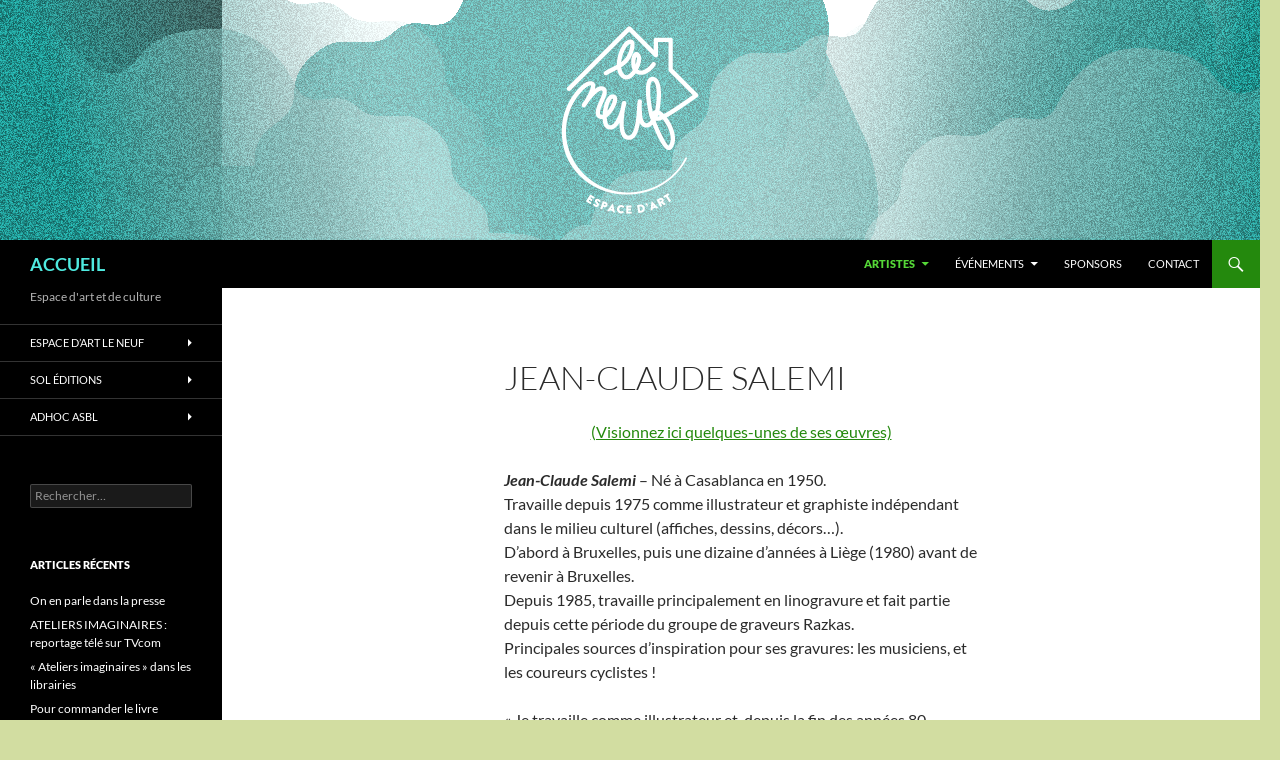

--- FILE ---
content_type: text/html; charset=UTF-8
request_url: https://adhoc.world/jean-claude-salemi/
body_size: 16491
content:
<!DOCTYPE html>
<html lang="fr-FR">
<head>
	<meta charset="UTF-8">
	<meta name="viewport" content="width=device-width, initial-scale=1.0">
	<title>Jean-Claude Salemi | ACCUEIL</title>
	<link rel="profile" href="https://gmpg.org/xfn/11">
	<link rel="pingback" href="https://adhoc.world/xmlrpc.php">
	
<!-- MapPress Easy Google Maps Version:2.95.3 (https://www.mappresspro.com) -->
<meta name='robots' content='max-image-preview:large' />
<link rel="alternate" type="application/rss+xml" title="ACCUEIL &raquo; Flux" href="https://adhoc.world/feed/" />
<link rel="alternate" type="application/rss+xml" title="ACCUEIL &raquo; Flux des commentaires" href="https://adhoc.world/comments/feed/" />
<link rel="alternate" title="oEmbed (JSON)" type="application/json+oembed" href="https://adhoc.world/wp-json/oembed/1.0/embed?url=https%3A%2F%2Fadhoc.world%2Fjean-claude-salemi%2F" />
<link rel="alternate" title="oEmbed (XML)" type="text/xml+oembed" href="https://adhoc.world/wp-json/oembed/1.0/embed?url=https%3A%2F%2Fadhoc.world%2Fjean-claude-salemi%2F&#038;format=xml" />
<style id='wp-img-auto-sizes-contain-inline-css'>
img:is([sizes=auto i],[sizes^="auto," i]){contain-intrinsic-size:3000px 1500px}
/*# sourceURL=wp-img-auto-sizes-contain-inline-css */
</style>
<style id='wp-emoji-styles-inline-css'>

	img.wp-smiley, img.emoji {
		display: inline !important;
		border: none !important;
		box-shadow: none !important;
		height: 1em !important;
		width: 1em !important;
		margin: 0 0.07em !important;
		vertical-align: -0.1em !important;
		background: none !important;
		padding: 0 !important;
	}
/*# sourceURL=wp-emoji-styles-inline-css */
</style>
<link rel='stylesheet' id='wp-block-library-css' href='https://adhoc.world/wp-includes/css/dist/block-library/style.min.css?ver=6.9' media='all' />
<style id='global-styles-inline-css'>
:root{--wp--preset--aspect-ratio--square: 1;--wp--preset--aspect-ratio--4-3: 4/3;--wp--preset--aspect-ratio--3-4: 3/4;--wp--preset--aspect-ratio--3-2: 3/2;--wp--preset--aspect-ratio--2-3: 2/3;--wp--preset--aspect-ratio--16-9: 16/9;--wp--preset--aspect-ratio--9-16: 9/16;--wp--preset--color--black: #000;--wp--preset--color--cyan-bluish-gray: #abb8c3;--wp--preset--color--white: #fff;--wp--preset--color--pale-pink: #f78da7;--wp--preset--color--vivid-red: #cf2e2e;--wp--preset--color--luminous-vivid-orange: #ff6900;--wp--preset--color--luminous-vivid-amber: #fcb900;--wp--preset--color--light-green-cyan: #7bdcb5;--wp--preset--color--vivid-green-cyan: #00d084;--wp--preset--color--pale-cyan-blue: #8ed1fc;--wp--preset--color--vivid-cyan-blue: #0693e3;--wp--preset--color--vivid-purple: #9b51e0;--wp--preset--color--green: #24890d;--wp--preset--color--dark-gray: #2b2b2b;--wp--preset--color--medium-gray: #767676;--wp--preset--color--light-gray: #f5f5f5;--wp--preset--gradient--vivid-cyan-blue-to-vivid-purple: linear-gradient(135deg,rgb(6,147,227) 0%,rgb(155,81,224) 100%);--wp--preset--gradient--light-green-cyan-to-vivid-green-cyan: linear-gradient(135deg,rgb(122,220,180) 0%,rgb(0,208,130) 100%);--wp--preset--gradient--luminous-vivid-amber-to-luminous-vivid-orange: linear-gradient(135deg,rgb(252,185,0) 0%,rgb(255,105,0) 100%);--wp--preset--gradient--luminous-vivid-orange-to-vivid-red: linear-gradient(135deg,rgb(255,105,0) 0%,rgb(207,46,46) 100%);--wp--preset--gradient--very-light-gray-to-cyan-bluish-gray: linear-gradient(135deg,rgb(238,238,238) 0%,rgb(169,184,195) 100%);--wp--preset--gradient--cool-to-warm-spectrum: linear-gradient(135deg,rgb(74,234,220) 0%,rgb(151,120,209) 20%,rgb(207,42,186) 40%,rgb(238,44,130) 60%,rgb(251,105,98) 80%,rgb(254,248,76) 100%);--wp--preset--gradient--blush-light-purple: linear-gradient(135deg,rgb(255,206,236) 0%,rgb(152,150,240) 100%);--wp--preset--gradient--blush-bordeaux: linear-gradient(135deg,rgb(254,205,165) 0%,rgb(254,45,45) 50%,rgb(107,0,62) 100%);--wp--preset--gradient--luminous-dusk: linear-gradient(135deg,rgb(255,203,112) 0%,rgb(199,81,192) 50%,rgb(65,88,208) 100%);--wp--preset--gradient--pale-ocean: linear-gradient(135deg,rgb(255,245,203) 0%,rgb(182,227,212) 50%,rgb(51,167,181) 100%);--wp--preset--gradient--electric-grass: linear-gradient(135deg,rgb(202,248,128) 0%,rgb(113,206,126) 100%);--wp--preset--gradient--midnight: linear-gradient(135deg,rgb(2,3,129) 0%,rgb(40,116,252) 100%);--wp--preset--font-size--small: 13px;--wp--preset--font-size--medium: 20px;--wp--preset--font-size--large: 36px;--wp--preset--font-size--x-large: 42px;--wp--preset--spacing--20: 0.44rem;--wp--preset--spacing--30: 0.67rem;--wp--preset--spacing--40: 1rem;--wp--preset--spacing--50: 1.5rem;--wp--preset--spacing--60: 2.25rem;--wp--preset--spacing--70: 3.38rem;--wp--preset--spacing--80: 5.06rem;--wp--preset--shadow--natural: 6px 6px 9px rgba(0, 0, 0, 0.2);--wp--preset--shadow--deep: 12px 12px 50px rgba(0, 0, 0, 0.4);--wp--preset--shadow--sharp: 6px 6px 0px rgba(0, 0, 0, 0.2);--wp--preset--shadow--outlined: 6px 6px 0px -3px rgb(255, 255, 255), 6px 6px rgb(0, 0, 0);--wp--preset--shadow--crisp: 6px 6px 0px rgb(0, 0, 0);}:where(.is-layout-flex){gap: 0.5em;}:where(.is-layout-grid){gap: 0.5em;}body .is-layout-flex{display: flex;}.is-layout-flex{flex-wrap: wrap;align-items: center;}.is-layout-flex > :is(*, div){margin: 0;}body .is-layout-grid{display: grid;}.is-layout-grid > :is(*, div){margin: 0;}:where(.wp-block-columns.is-layout-flex){gap: 2em;}:where(.wp-block-columns.is-layout-grid){gap: 2em;}:where(.wp-block-post-template.is-layout-flex){gap: 1.25em;}:where(.wp-block-post-template.is-layout-grid){gap: 1.25em;}.has-black-color{color: var(--wp--preset--color--black) !important;}.has-cyan-bluish-gray-color{color: var(--wp--preset--color--cyan-bluish-gray) !important;}.has-white-color{color: var(--wp--preset--color--white) !important;}.has-pale-pink-color{color: var(--wp--preset--color--pale-pink) !important;}.has-vivid-red-color{color: var(--wp--preset--color--vivid-red) !important;}.has-luminous-vivid-orange-color{color: var(--wp--preset--color--luminous-vivid-orange) !important;}.has-luminous-vivid-amber-color{color: var(--wp--preset--color--luminous-vivid-amber) !important;}.has-light-green-cyan-color{color: var(--wp--preset--color--light-green-cyan) !important;}.has-vivid-green-cyan-color{color: var(--wp--preset--color--vivid-green-cyan) !important;}.has-pale-cyan-blue-color{color: var(--wp--preset--color--pale-cyan-blue) !important;}.has-vivid-cyan-blue-color{color: var(--wp--preset--color--vivid-cyan-blue) !important;}.has-vivid-purple-color{color: var(--wp--preset--color--vivid-purple) !important;}.has-black-background-color{background-color: var(--wp--preset--color--black) !important;}.has-cyan-bluish-gray-background-color{background-color: var(--wp--preset--color--cyan-bluish-gray) !important;}.has-white-background-color{background-color: var(--wp--preset--color--white) !important;}.has-pale-pink-background-color{background-color: var(--wp--preset--color--pale-pink) !important;}.has-vivid-red-background-color{background-color: var(--wp--preset--color--vivid-red) !important;}.has-luminous-vivid-orange-background-color{background-color: var(--wp--preset--color--luminous-vivid-orange) !important;}.has-luminous-vivid-amber-background-color{background-color: var(--wp--preset--color--luminous-vivid-amber) !important;}.has-light-green-cyan-background-color{background-color: var(--wp--preset--color--light-green-cyan) !important;}.has-vivid-green-cyan-background-color{background-color: var(--wp--preset--color--vivid-green-cyan) !important;}.has-pale-cyan-blue-background-color{background-color: var(--wp--preset--color--pale-cyan-blue) !important;}.has-vivid-cyan-blue-background-color{background-color: var(--wp--preset--color--vivid-cyan-blue) !important;}.has-vivid-purple-background-color{background-color: var(--wp--preset--color--vivid-purple) !important;}.has-black-border-color{border-color: var(--wp--preset--color--black) !important;}.has-cyan-bluish-gray-border-color{border-color: var(--wp--preset--color--cyan-bluish-gray) !important;}.has-white-border-color{border-color: var(--wp--preset--color--white) !important;}.has-pale-pink-border-color{border-color: var(--wp--preset--color--pale-pink) !important;}.has-vivid-red-border-color{border-color: var(--wp--preset--color--vivid-red) !important;}.has-luminous-vivid-orange-border-color{border-color: var(--wp--preset--color--luminous-vivid-orange) !important;}.has-luminous-vivid-amber-border-color{border-color: var(--wp--preset--color--luminous-vivid-amber) !important;}.has-light-green-cyan-border-color{border-color: var(--wp--preset--color--light-green-cyan) !important;}.has-vivid-green-cyan-border-color{border-color: var(--wp--preset--color--vivid-green-cyan) !important;}.has-pale-cyan-blue-border-color{border-color: var(--wp--preset--color--pale-cyan-blue) !important;}.has-vivid-cyan-blue-border-color{border-color: var(--wp--preset--color--vivid-cyan-blue) !important;}.has-vivid-purple-border-color{border-color: var(--wp--preset--color--vivid-purple) !important;}.has-vivid-cyan-blue-to-vivid-purple-gradient-background{background: var(--wp--preset--gradient--vivid-cyan-blue-to-vivid-purple) !important;}.has-light-green-cyan-to-vivid-green-cyan-gradient-background{background: var(--wp--preset--gradient--light-green-cyan-to-vivid-green-cyan) !important;}.has-luminous-vivid-amber-to-luminous-vivid-orange-gradient-background{background: var(--wp--preset--gradient--luminous-vivid-amber-to-luminous-vivid-orange) !important;}.has-luminous-vivid-orange-to-vivid-red-gradient-background{background: var(--wp--preset--gradient--luminous-vivid-orange-to-vivid-red) !important;}.has-very-light-gray-to-cyan-bluish-gray-gradient-background{background: var(--wp--preset--gradient--very-light-gray-to-cyan-bluish-gray) !important;}.has-cool-to-warm-spectrum-gradient-background{background: var(--wp--preset--gradient--cool-to-warm-spectrum) !important;}.has-blush-light-purple-gradient-background{background: var(--wp--preset--gradient--blush-light-purple) !important;}.has-blush-bordeaux-gradient-background{background: var(--wp--preset--gradient--blush-bordeaux) !important;}.has-luminous-dusk-gradient-background{background: var(--wp--preset--gradient--luminous-dusk) !important;}.has-pale-ocean-gradient-background{background: var(--wp--preset--gradient--pale-ocean) !important;}.has-electric-grass-gradient-background{background: var(--wp--preset--gradient--electric-grass) !important;}.has-midnight-gradient-background{background: var(--wp--preset--gradient--midnight) !important;}.has-small-font-size{font-size: var(--wp--preset--font-size--small) !important;}.has-medium-font-size{font-size: var(--wp--preset--font-size--medium) !important;}.has-large-font-size{font-size: var(--wp--preset--font-size--large) !important;}.has-x-large-font-size{font-size: var(--wp--preset--font-size--x-large) !important;}
/*# sourceURL=global-styles-inline-css */
</style>

<style id='classic-theme-styles-inline-css'>
/*! This file is auto-generated */
.wp-block-button__link{color:#fff;background-color:#32373c;border-radius:9999px;box-shadow:none;text-decoration:none;padding:calc(.667em + 2px) calc(1.333em + 2px);font-size:1.125em}.wp-block-file__button{background:#32373c;color:#fff;text-decoration:none}
/*# sourceURL=/wp-includes/css/classic-themes.min.css */
</style>
<link rel='stylesheet' id='foobox-free-min-css' href='https://adhoc.world/wp-content/plugins/foobox-image-lightbox/free/css/foobox.free.min.css?ver=2.7.35' media='all' />
<link rel='stylesheet' id='edsanimate-animo-css-css' href='https://adhoc.world/wp-content/plugins/animate-it/assets/css/animate-animo.css?ver=6.9' media='all' />
<link rel='stylesheet' id='mappress-leaflet-css' href='https://adhoc.world/wp-content/plugins/mappress-google-maps-for-wordpress/lib/leaflet/leaflet.css?ver=1.7.1' media='all' />
<link rel='stylesheet' id='mappress-css' href='https://adhoc.world/wp-content/plugins/mappress-google-maps-for-wordpress/css/mappress.css?ver=2.95.3' media='all' />
<link rel='stylesheet' id='twentyfourteen-lato-css' href='https://adhoc.world/wp-content/themes/twentyfourteen/fonts/font-lato.css?ver=20230328' media='all' />
<link rel='stylesheet' id='genericons-css' href='https://adhoc.world/wp-content/themes/twentyfourteen/genericons/genericons.css?ver=20251101' media='all' />
<link rel='stylesheet' id='twentyfourteen-style-css' href='https://adhoc.world/wp-content/themes/twentyfourteen/style.css?ver=20251202' media='all' />
<link rel='stylesheet' id='twentyfourteen-block-style-css' href='https://adhoc.world/wp-content/themes/twentyfourteen/css/blocks.css?ver=20250715' media='all' />
<link rel='stylesheet' id='__EPYT__style-css' href='https://adhoc.world/wp-content/plugins/youtube-embed-plus/styles/ytprefs.min.css?ver=14.2.3.3' media='all' />
<style id='__EPYT__style-inline-css'>

                .epyt-gallery-thumb {
                        width: 33.333%;
                }
                
/*# sourceURL=__EPYT__style-inline-css */
</style>
<script src="https://adhoc.world/wp-includes/js/jquery/jquery.min.js?ver=3.7.1" id="jquery-core-js"></script>
<script src="https://adhoc.world/wp-includes/js/jquery/jquery-migrate.min.js?ver=3.4.1" id="jquery-migrate-js"></script>
<script src="https://adhoc.world/wp-content/themes/twentyfourteen/js/functions.js?ver=20250729" id="twentyfourteen-script-js" defer data-wp-strategy="defer"></script>
<script id="foobox-free-min-js-before">
/* Run FooBox FREE (v2.7.35) */
var FOOBOX = window.FOOBOX = {
	ready: true,
	disableOthers: false,
	o: {wordpress: { enabled: true }, countMessage:'image %index of %total', captions: { dataTitle: ["captionTitle","title"], dataDesc: ["captionDesc","description"] }, rel: '', excludes:'.fbx-link,.nofoobox,.nolightbox,a[href*="pinterest.com/pin/create/button/"]', affiliate : { enabled: false }},
	selectors: [
		".foogallery-container.foogallery-lightbox-foobox", ".foogallery-container.foogallery-lightbox-foobox-free", ".gallery", ".wp-block-gallery", ".wp-caption", ".wp-block-image", "a:has(img[class*=wp-image-])", ".foobox"
	],
	pre: function( $ ){
		// Custom JavaScript (Pre)
		
	},
	post: function( $ ){
		// Custom JavaScript (Post)
		
		// Custom Captions Code
		
	},
	custom: function( $ ){
		// Custom Extra JS
		
	}
};
//# sourceURL=foobox-free-min-js-before
</script>
<script src="https://adhoc.world/wp-content/plugins/foobox-image-lightbox/free/js/foobox.free.min.js?ver=2.7.35" id="foobox-free-min-js"></script>
<script id="__ytprefs__-js-extra">
var _EPYT_ = {"ajaxurl":"https://adhoc.world/wp-admin/admin-ajax.php","security":"680fc50299","gallery_scrolloffset":"20","eppathtoscripts":"https://adhoc.world/wp-content/plugins/youtube-embed-plus/scripts/","eppath":"https://adhoc.world/wp-content/plugins/youtube-embed-plus/","epresponsiveselector":"[\"iframe.__youtube_prefs_widget__\"]","epdovol":"1","version":"14.2.3.3","evselector":"iframe.__youtube_prefs__[src], iframe[src*=\"youtube.com/embed/\"], iframe[src*=\"youtube-nocookie.com/embed/\"]","ajax_compat":"","maxres_facade":"eager","ytapi_load":"light","pause_others":"","stopMobileBuffer":"1","facade_mode":"","not_live_on_channel":""};
//# sourceURL=__ytprefs__-js-extra
</script>
<script src="https://adhoc.world/wp-content/plugins/youtube-embed-plus/scripts/ytprefs.min.js?ver=14.2.3.3" id="__ytprefs__-js"></script>
<link rel="https://api.w.org/" href="https://adhoc.world/wp-json/" /><link rel="alternate" title="JSON" type="application/json" href="https://adhoc.world/wp-json/wp/v2/pages/3824" /><link rel="EditURI" type="application/rsd+xml" title="RSD" href="https://adhoc.world/xmlrpc.php?rsd" />
<meta name="generator" content="WordPress 6.9" />
<link rel="canonical" href="https://adhoc.world/jean-claude-salemi/" />
<link rel='shortlink' href='https://adhoc.world/?p=3824' />
<style>.recentcomments a{display:inline !important;padding:0 !important;margin:0 !important;}</style><script type="text/javascript" src="https://adhoc.world/wp-content/plugins/si-captcha-for-wordpress/captcha/si_captcha.js?ver=1769136790"></script>
<!-- begin SI CAPTCHA Anti-Spam - login/register form style -->
<style type="text/css">
.si_captcha_small { width:175px; height:45px; padding-top:10px; padding-bottom:10px; }
.si_captcha_large { width:250px; height:60px; padding-top:10px; padding-bottom:10px; }
img#si_image_com { border-style:none; margin:0; padding-right:5px; float:left; }
img#si_image_reg { border-style:none; margin:0; padding-right:5px; float:left; }
img#si_image_log { border-style:none; margin:0; padding-right:5px; float:left; }
img#si_image_side_login { border-style:none; margin:0; padding-right:5px; float:left; }
img#si_image_checkout { border-style:none; margin:0; padding-right:5px; float:left; }
img#si_image_jetpack { border-style:none; margin:0; padding-right:5px; float:left; }
img#si_image_bbpress_topic { border-style:none; margin:0; padding-right:5px; float:left; }
.si_captcha_refresh { border-style:none; margin:0; vertical-align:bottom; }
div#si_captcha_input { display:block; padding-top:15px; padding-bottom:5px; }
label#si_captcha_code_label { margin:0; }
input#si_captcha_code_input { width:65px; }
p#si_captcha_code_p { clear: left; padding-top:10px; }
.si-captcha-jetpack-error { color:#DC3232; }
</style>
<!-- end SI CAPTCHA Anti-Spam - login/register form style -->
		<style type="text/css" id="twentyfourteen-header-css">
				.site-title a {
			color: #4feae0;
		}
		</style>
		<style id="custom-background-css">
body.custom-background { background-color: #d2dda1; }
</style>
	</head>

<body class="wp-singular page-template-default page page-id-3824 custom-background wp-embed-responsive wp-theme-twentyfourteen group-blog header-image full-width singular">
<a class="screen-reader-text skip-link" href="#content">
	Aller au contenu</a>
<div id="page" class="hfeed site">
			<div id="site-header">
		<a href="https://adhoc.world/" rel="home" >
			<img src="https://adhoc.world/wp-content/uploads/2016/09/cropped-banniere_leneuf_site-01.png" width="1260" height="240" alt="ACCUEIL" srcset="https://adhoc.world/wp-content/uploads/2016/09/cropped-banniere_leneuf_site-01.png 1260w, https://adhoc.world/wp-content/uploads/2016/09/cropped-banniere_leneuf_site-01-300x57.png 300w, https://adhoc.world/wp-content/uploads/2016/09/cropped-banniere_leneuf_site-01-768x146.png 768w, https://adhoc.world/wp-content/uploads/2016/09/cropped-banniere_leneuf_site-01-1024x195.png 1024w" sizes="(max-width: 1260px) 100vw, 1260px" decoding="async" fetchpriority="high" />		</a>
	</div>
	
	<header id="masthead" class="site-header">
		<div class="header-main">
							<h1 class="site-title"><a href="https://adhoc.world/" rel="home" >ACCUEIL</a></h1>
			
			<div class="search-toggle">
				<a href="#search-container" class="screen-reader-text" aria-expanded="false" aria-controls="search-container">
					Recherche				</a>
			</div>

			<nav id="primary-navigation" class="site-navigation primary-navigation">
				<button class="menu-toggle">Menu principal</button>
				<div class="menu-menu-haut-droite-container"><ul id="primary-menu" class="nav-menu"><li id="menu-item-122" class="menu-item menu-item-type-post_type menu-item-object-page current-menu-ancestor current_page_ancestor menu-item-has-children menu-item-122"><a href="https://adhoc.world/artistes/">ARTISTES</a>
<ul class="sub-menu">
	<li id="menu-item-5006" class="menu-item menu-item-type-post_type menu-item-object-page menu-item-has-children menu-item-5006"><a href="https://adhoc.world/artistes-exposes-en-2025/">Artistes exposés en 2025</a>
	<ul class="sub-menu">
		<li id="menu-item-5005" class="menu-item menu-item-type-post_type menu-item-object-page menu-item-5005"><a href="https://adhoc.world/german-agero/">Germán Agero</a></li>
		<li id="menu-item-5108" class="menu-item menu-item-type-post_type menu-item-object-page menu-item-5108"><a href="https://adhoc.world/geraldine-de-bellaing/">Géraldine de Bellaing</a></li>
		<li id="menu-item-5187" class="menu-item menu-item-type-post_type menu-item-object-page menu-item-5187"><a href="https://adhoc.world/godelieve-bieswal/">GODELIEVE BIESWAL</a></li>
		<li id="menu-item-5109" class="menu-item menu-item-type-post_type menu-item-object-page menu-item-5109"><a href="https://adhoc.world/valerie-cruysmans/">Valérie Cruysmans</a></li>
		<li id="menu-item-5190" class="menu-item menu-item-type-post_type menu-item-object-page menu-item-5190"><a href="https://adhoc.world/axel-dumont/">AXEL DUMONT</a></li>
		<li id="menu-item-5059" class="menu-item menu-item-type-post_type menu-item-object-page menu-item-5059"><a href="https://adhoc.world/duvan-2/">Duván</a></li>
		<li id="menu-item-5193" class="menu-item menu-item-type-post_type menu-item-object-page menu-item-5193"><a href="https://adhoc.world/michel-luppens/">MICHEL LUPPENS</a></li>
		<li id="menu-item-5196" class="menu-item menu-item-type-post_type menu-item-object-page menu-item-5196"><a href="https://adhoc.world/chantal-sallustin/">CHANTAL SALLUSTIN</a></li>
		<li id="menu-item-5002" class="menu-item menu-item-type-post_type menu-item-object-page menu-item-5002"><a href="https://adhoc.world/martine-souren/">Martine Souren</a></li>
	</ul>
</li>
	<li id="menu-item-4684" class="menu-item menu-item-type-post_type menu-item-object-page menu-item-has-children menu-item-4684"><a href="https://adhoc.world/artistes-exposes-en-2024/">ARTISTES EXPOSÉS EN 2024</a>
	<ul class="sub-menu">
		<li id="menu-item-4772" class="menu-item menu-item-type-post_type menu-item-object-page menu-item-4772"><a href="https://adhoc.world/les-artistes-des-ateliers-imaginaires/">Les artistes des Ateliers imaginaires</a></li>
		<li id="menu-item-4682" class="menu-item menu-item-type-post_type menu-item-object-page menu-item-4682"><a href="https://adhoc.world/serge-dehaes/">SERGE DEHAES</a></li>
		<li id="menu-item-4683" class="menu-item menu-item-type-post_type menu-item-object-page menu-item-4683"><a href="https://adhoc.world/philippe-de-kemmeter-2/">PHILIPPE DE KEMMETER</a></li>
		<li id="menu-item-4884" class="menu-item menu-item-type-post_type menu-item-object-page menu-item-4884"><a href="https://adhoc.world/roberto-ollivero/">ROBERTO OLLIVERO</a></li>
	</ul>
</li>
	<li id="menu-item-4308" class="menu-item menu-item-type-post_type menu-item-object-page menu-item-has-children menu-item-4308"><a href="https://adhoc.world/artistes-exposes-en-2023/">ARTISTES EXPOSÉS EN 2023</a>
	<ul class="sub-menu">
		<li id="menu-item-4618" class="menu-item menu-item-type-post_type menu-item-object-page menu-item-has-children menu-item-4618"><a href="https://adhoc.world/andre-bernard-2/">André Bernard</a>
		<ul class="sub-menu">
			<li id="menu-item-4617" class="menu-item menu-item-type-post_type menu-item-object-page menu-item-4617"><a href="https://adhoc.world/oeuvres-de-andre-bernard/">Œuvres de André Bernard</a></li>
		</ul>
</li>
		<li id="menu-item-4450" class="menu-item menu-item-type-post_type menu-item-object-page menu-item-has-children menu-item-4450"><a href="https://adhoc.world/nadine-bourgne/">Nadine Bourgne</a>
		<ul class="sub-menu">
			<li id="menu-item-4451" class="menu-item menu-item-type-post_type menu-item-object-page menu-item-4451"><a href="https://adhoc.world/oeuvres-de-nadine-bourgne/">Œuvres de Nadine Bourgne</a></li>
		</ul>
</li>
		<li id="menu-item-4616" class="menu-item menu-item-type-post_type menu-item-object-page menu-item-has-children menu-item-4616"><a href="https://adhoc.world/ludovic-dervillez/">Ludovic Dervillez</a>
		<ul class="sub-menu">
			<li id="menu-item-4615" class="menu-item menu-item-type-post_type menu-item-object-page menu-item-4615"><a href="https://adhoc.world/oeuvres-de-ludovic-dervillez/">Œuvres de Ludovic Dervillez</a></li>
		</ul>
</li>
		<li id="menu-item-4525" class="menu-item menu-item-type-post_type menu-item-object-page menu-item-has-children menu-item-4525"><a href="https://adhoc.world/daniel-fauville/">Daniel Fauville</a>
		<ul class="sub-menu">
			<li id="menu-item-4522" class="menu-item menu-item-type-post_type menu-item-object-page menu-item-4522"><a href="https://adhoc.world/oeuvres-de-daniel-fauville/">Œuvres de Daniel Fauville</a></li>
		</ul>
</li>
		<li id="menu-item-4449" class="menu-item menu-item-type-post_type menu-item-object-page menu-item-has-children menu-item-4449"><a href="https://adhoc.world/eric-martin-2/">Éric Martin</a>
		<ul class="sub-menu">
			<li id="menu-item-4453" class="menu-item menu-item-type-post_type menu-item-object-page menu-item-4453"><a href="https://adhoc.world/oeuvres-de-eric-martin/">Œuvres  de Éric Martin</a></li>
		</ul>
</li>
		<li id="menu-item-4524" class="menu-item menu-item-type-post_type menu-item-object-page menu-item-has-children menu-item-4524"><a href="https://adhoc.world/manel-marzo-mart/">Manel Marzo Mart</a>
		<ul class="sub-menu">
			<li id="menu-item-4523" class="menu-item menu-item-type-post_type menu-item-object-page menu-item-4523"><a href="https://adhoc.world/oeuvres-de-manel-marzo-mart/">Œuvres de Manel Marzo Mart</a></li>
		</ul>
</li>
		<li id="menu-item-4448" class="menu-item menu-item-type-post_type menu-item-object-page menu-item-has-children menu-item-4448"><a href="https://adhoc.world/caroline-pholien/">Caroline Pholien</a>
		<ul class="sub-menu">
			<li id="menu-item-4452" class="menu-item menu-item-type-post_type menu-item-object-page menu-item-4452"><a href="https://adhoc.world/oeuvres-de-caroline-pholien/">Œuvres de Caroline Pholien</a></li>
		</ul>
</li>
		<li id="menu-item-4307" class="menu-item menu-item-type-post_type menu-item-object-page menu-item-has-children menu-item-4307"><a href="https://adhoc.world/lionel-vinche/">LIONEL VINCHE</a>
		<ul class="sub-menu">
			<li id="menu-item-4306" class="menu-item menu-item-type-post_type menu-item-object-page menu-item-4306"><a href="https://adhoc.world/oeuvres-de-lionel-vinche/">Œuvres de Lionel Vinche</a></li>
		</ul>
</li>
	</ul>
</li>
	<li id="menu-item-3954" class="menu-item menu-item-type-post_type menu-item-object-page menu-item-has-children menu-item-3954"><a href="https://adhoc.world/artistes-exposes-en-2022/">Artistes exposés en 2022</a>
	<ul class="sub-menu">
		<li id="menu-item-4135" class="menu-item menu-item-type-post_type menu-item-object-page menu-item-has-children menu-item-4135"><a href="https://adhoc.world/philippe-briade/">Philippe Briade</a>
		<ul class="sub-menu">
			<li id="menu-item-4139" class="menu-item menu-item-type-post_type menu-item-object-page menu-item-4139"><a href="https://adhoc.world/oeuvres-de-philippe-briade/">Œuvres de Philippe Briade</a></li>
		</ul>
</li>
		<li id="menu-item-3950" class="menu-item menu-item-type-post_type menu-item-object-page menu-item-has-children menu-item-3950"><a href="https://adhoc.world/bernard-briantais/">Bernard Briantais</a>
		<ul class="sub-menu">
			<li id="menu-item-3949" class="menu-item menu-item-type-post_type menu-item-object-page menu-item-3949"><a href="https://adhoc.world/oeuvres-de-bernard-briantais/">Œuvres de Bernard Briantais</a></li>
		</ul>
</li>
		<li id="menu-item-3948" class="menu-item menu-item-type-post_type menu-item-object-page menu-item-has-children menu-item-3948"><a href="https://adhoc.world/diane-delafontaine/">Diane Delafontaine</a>
		<ul class="sub-menu">
			<li id="menu-item-3947" class="menu-item menu-item-type-post_type menu-item-object-page menu-item-3947"><a href="https://adhoc.world/oeuvres-de-diane-delafontaine/">Œuvres de Diane Delafontaine</a></li>
		</ul>
</li>
		<li id="menu-item-4040" class="menu-item menu-item-type-post_type menu-item-object-page menu-item-has-children menu-item-4040"><a href="https://adhoc.world/duvan/">Duván</a>
		<ul class="sub-menu">
			<li id="menu-item-4039" class="menu-item menu-item-type-post_type menu-item-object-page menu-item-4039"><a href="https://adhoc.world/oeuvres-de-duvan/">Œuvres de Duván</a></li>
		</ul>
</li>
		<li id="menu-item-3946" class="menu-item menu-item-type-post_type menu-item-object-page menu-item-has-children menu-item-3946"><a href="https://adhoc.world/anne-kellens/">Anne Kellens</a>
		<ul class="sub-menu">
			<li id="menu-item-3945" class="menu-item menu-item-type-post_type menu-item-object-page menu-item-3945"><a href="https://adhoc.world/oeuvres-de-anne-kellens/">Œuvres de Anne Kellens</a></li>
		</ul>
</li>
		<li id="menu-item-4211" class="menu-item menu-item-type-post_type menu-item-object-page menu-item-has-children menu-item-4211"><a href="https://adhoc.world/charles-marko/">Charles MARKO</a>
		<ul class="sub-menu">
			<li id="menu-item-4210" class="menu-item menu-item-type-post_type menu-item-object-page menu-item-4210"><a href="https://adhoc.world/oeuvres-de-charles-marko/">Œuvres de Charles MARKO</a></li>
		</ul>
</li>
		<li id="menu-item-4133" class="menu-item menu-item-type-post_type menu-item-object-page menu-item-has-children menu-item-4133"><a href="https://adhoc.world/erika-meda/">Erika Meda</a>
		<ul class="sub-menu">
			<li id="menu-item-4137" class="menu-item menu-item-type-post_type menu-item-object-page menu-item-4137"><a href="https://adhoc.world/oeuvres-de-erika-meda/">Œuvres de Erika Meda</a></li>
		</ul>
</li>
		<li id="menu-item-4134" class="menu-item menu-item-type-post_type menu-item-object-page menu-item-has-children menu-item-4134"><a href="https://adhoc.world/cristina-rodrigues/">Cristina Rodrigues</a>
		<ul class="sub-menu">
			<li id="menu-item-4138" class="menu-item menu-item-type-post_type menu-item-object-page menu-item-4138"><a href="https://adhoc.world/oeuvres-de-cristina-rodrigues/">Œuvres de Cristina Rodrigues</a></li>
		</ul>
</li>
		<li id="menu-item-4132" class="menu-item menu-item-type-post_type menu-item-object-page menu-item-has-children menu-item-4132"><a href="https://adhoc.world/pierre-vasic/">Pierre Vasic</a>
		<ul class="sub-menu">
			<li id="menu-item-4136" class="menu-item menu-item-type-post_type menu-item-object-page menu-item-4136"><a href="https://adhoc.world/oeuvres-de-pierre-vasic/">Œuvres de Pierre Vasic</a></li>
		</ul>
</li>
	</ul>
</li>
	<li id="menu-item-3494" class="menu-item menu-item-type-post_type menu-item-object-page current-menu-ancestor current-menu-parent current_page_parent current_page_ancestor menu-item-has-children menu-item-3494"><a href="https://adhoc.world/artistes-exposes-en-2021/">Artistes exposés en 2021</a>
	<ul class="sub-menu">
		<li id="menu-item-3713" class="menu-item menu-item-type-post_type menu-item-object-page menu-item-3713"><a href="https://adhoc.world/les-artistes-de-lexpo-des-cinq-ans/">Les artistes de l’expo des cinq ans !</a></li>
		<li id="menu-item-3633" class="menu-item menu-item-type-post_type menu-item-object-page menu-item-has-children menu-item-3633"><a href="https://adhoc.world/ariane-bosquet/">Ariane Bosquet</a>
		<ul class="sub-menu">
			<li id="menu-item-3635" class="menu-item menu-item-type-post_type menu-item-object-page menu-item-3635"><a href="https://adhoc.world/oeuvres-de-ariane-bosquet/">Œuvres de Ariane Bosquet</a></li>
		</ul>
</li>
		<li id="menu-item-3493" class="menu-item menu-item-type-post_type menu-item-object-page menu-item-has-children menu-item-3493"><a href="https://adhoc.world/creahm-bruxelles/">CREAHM Bruxelles</a>
		<ul class="sub-menu">
			<li id="menu-item-3514" class="menu-item menu-item-type-post_type menu-item-object-page menu-item-3514"><a href="https://adhoc.world/oeuvres-exposees-creahm-bruxelles/">ŒUVRES EXPOSÉES (Créahm-Bruxelles)</a></li>
			<li id="menu-item-3501" class="menu-item menu-item-type-post_type menu-item-object-page menu-item-3501"><a href="https://adhoc.world/oeuvres-des-artistes-du-creahm/">Œuvres classées par artiste (Créahm)</a></li>
		</ul>
</li>
		<li id="menu-item-3828" class="menu-item menu-item-type-post_type menu-item-object-page menu-item-has-children menu-item-3828"><a href="https://adhoc.world/jean-coulon/">Jean Coulon</a>
		<ul class="sub-menu">
			<li id="menu-item-3837" class="menu-item menu-item-type-post_type menu-item-object-page menu-item-3837"><a href="https://adhoc.world/oeuvres-de-jean-coulon/">Œuvres de Jean Coulon</a></li>
		</ul>
</li>
		<li id="menu-item-3827" class="menu-item menu-item-type-post_type menu-item-object-page menu-item-has-children menu-item-3827"><a href="https://adhoc.world/kikie-crevecoeur/">Kikie Crêvecoeur</a>
		<ul class="sub-menu">
			<li id="menu-item-3836" class="menu-item menu-item-type-post_type menu-item-object-page menu-item-3836"><a href="https://adhoc.world/oeuvres-de-kikie-crevecoeur/">Œuvres de Kikie Crêvecoeur</a></li>
		</ul>
</li>
		<li id="menu-item-3725" class="menu-item menu-item-type-post_type menu-item-object-page menu-item-3725"><a href="https://adhoc.world/renaud-dardenne-alexandre-tripodi/">RENAUD DARDENNE &#038; ALEXANDRE TRIPODI</a></li>
		<li id="menu-item-3726" class="menu-item menu-item-type-post_type menu-item-object-page menu-item-3726"><a href="https://adhoc.world/alain-frey/">ALAIN FREY &#038; LAURENT MEUNIER</a></li>
		<li id="menu-item-3632" class="menu-item menu-item-type-post_type menu-item-object-page menu-item-has-children menu-item-3632"><a href="https://adhoc.world/nathan-haddad/">Nathan Haddad</a>
		<ul class="sub-menu">
			<li id="menu-item-3637" class="menu-item menu-item-type-post_type menu-item-object-page menu-item-3637"><a href="https://adhoc.world/oeuvres-de-nathan-haddad/">Œuvres de Nathan Haddad</a></li>
		</ul>
</li>
		<li id="menu-item-3826" class="menu-item menu-item-type-post_type menu-item-object-page current-menu-item page_item page-item-3824 current_page_item menu-item-has-children menu-item-3826"><a href="https://adhoc.world/jean-claude-salemi/" aria-current="page">Jean-Claude Salemi</a>
		<ul class="sub-menu">
			<li id="menu-item-3835" class="menu-item menu-item-type-post_type menu-item-object-page menu-item-3835"><a href="https://adhoc.world/oeuvres-de-jean-claude-salemi/">Œuvres de Jean-Claude Salemi</a></li>
		</ul>
</li>
		<li id="menu-item-3634" class="menu-item menu-item-type-post_type menu-item-object-page menu-item-has-children menu-item-3634"><a href="https://adhoc.world/liliane-van-petegem/">Liliane Van Petegem</a>
		<ul class="sub-menu">
			<li id="menu-item-3636" class="menu-item menu-item-type-post_type menu-item-object-page menu-item-3636"><a href="https://adhoc.world/oeuvres-de-liliane-van-petegem/">Œuvres de Liliane Van Petegem</a></li>
		</ul>
</li>
	</ul>
</li>
	<li id="menu-item-2821" class="menu-item menu-item-type-post_type menu-item-object-page menu-item-has-children menu-item-2821"><a href="https://adhoc.world/artistes-exposes-en-2020/">Artistes exposés en 2020</a>
	<ul class="sub-menu">
		<li id="menu-item-3319" class="menu-item menu-item-type-post_type menu-item-object-page menu-item-has-children menu-item-3319"><a href="https://adhoc.world/daniele-aron/">Danièle Aron</a>
		<ul class="sub-menu">
			<li id="menu-item-3316" class="menu-item menu-item-type-post_type menu-item-object-page menu-item-3316"><a href="https://adhoc.world/oeuvres-de-daniele-aron/">Œuvres de Danièle Aron</a></li>
		</ul>
</li>
		<li id="menu-item-3150" class="menu-item menu-item-type-post_type menu-item-object-page menu-item-has-children menu-item-3150"><a href="https://adhoc.world/andre-bernard/">André BERNARD</a>
		<ul class="sub-menu">
			<li id="menu-item-3149" class="menu-item menu-item-type-post_type menu-item-object-page menu-item-3149"><a href="https://adhoc.world/oeuvres-dandre-bernard/">Œuvres d’André Bernard</a></li>
		</ul>
</li>
		<li id="menu-item-3146" class="menu-item menu-item-type-post_type menu-item-object-page menu-item-has-children menu-item-3146"><a href="https://adhoc.world/jean-francois-constant/">Jean-François CONSTANT</a>
		<ul class="sub-menu">
			<li id="menu-item-3145" class="menu-item menu-item-type-post_type menu-item-object-page menu-item-3145"><a href="https://adhoc.world/oeuvres-de-jean-francois-constant/">Œuvres de Jean-François Constant</a></li>
		</ul>
</li>
		<li id="menu-item-3148" class="menu-item menu-item-type-post_type menu-item-object-page menu-item-has-children menu-item-3148"><a href="https://adhoc.world/annick-dubisy/">Annick DUBISY</a>
		<ul class="sub-menu">
			<li id="menu-item-3147" class="menu-item menu-item-type-post_type menu-item-object-page menu-item-3147"><a href="https://adhoc.world/oeuvres-dannick-dubisy/">Œuvres d’Annick Dubisy</a></li>
		</ul>
</li>
		<li id="menu-item-3320" class="menu-item menu-item-type-post_type menu-item-object-page menu-item-has-children menu-item-3320"><a href="https://adhoc.world/cynthia-everts/">Cynthia Evers</a>
		<ul class="sub-menu">
			<li id="menu-item-3317" class="menu-item menu-item-type-post_type menu-item-object-page menu-item-3317"><a href="https://adhoc.world/oeuvres-de-cynthia-everts/">Œuvres de Cynthia Everts</a></li>
		</ul>
</li>
		<li id="menu-item-2883" class="menu-item menu-item-type-post_type menu-item-object-page menu-item-has-children menu-item-2883"><a href="https://adhoc.world/josse-goffin/">Josse Goffin</a>
		<ul class="sub-menu">
			<li id="menu-item-2881" class="menu-item menu-item-type-post_type menu-item-object-page menu-item-2881"><a href="https://adhoc.world/oeuvres-de-josse-goffin/">Œuvres de Josse Goffin</a></li>
		</ul>
</li>
		<li id="menu-item-2882" class="menu-item menu-item-type-post_type menu-item-object-page menu-item-has-children menu-item-2882"><a href="https://adhoc.world/philippe-de-kemmeter/">Philippe de Kemmeter</a>
		<ul class="sub-menu">
			<li id="menu-item-2880" class="menu-item menu-item-type-post_type menu-item-object-page menu-item-2880"><a href="https://adhoc.world/oeuvres-de-philippe-de-kemmeter/">Œuvres de Philippe de Kemmeter</a></li>
		</ul>
</li>
		<li id="menu-item-3321" class="menu-item menu-item-type-post_type menu-item-object-page menu-item-has-children menu-item-3321"><a href="https://adhoc.world/christine-lefort/">Christine Le Fort</a>
		<ul class="sub-menu">
			<li id="menu-item-3318" class="menu-item menu-item-type-post_type menu-item-object-page menu-item-3318"><a href="https://adhoc.world/oeuvres-de-christine-lefort/">Œuvres de Christine Le Fort</a></li>
		</ul>
</li>
		<li id="menu-item-3322" class="menu-item menu-item-type-post_type menu-item-object-page menu-item-has-children menu-item-3322"><a href="https://adhoc.world/catherine-piret/">Catherine Piret</a>
		<ul class="sub-menu">
			<li id="menu-item-3315" class="menu-item menu-item-type-post_type menu-item-object-page menu-item-3315"><a href="https://adhoc.world/oeuvres-de-catherine-piret/">Œuvres de Catherine Piret</a></li>
		</ul>
</li>
		<li id="menu-item-3050" class="menu-item menu-item-type-post_type menu-item-object-page menu-item-3050"><a href="https://adhoc.world/solidarts-les-artistes/">Solidarts ! : les artistes</a></li>
		<li id="menu-item-3144" class="menu-item menu-item-type-post_type menu-item-object-page menu-item-has-children menu-item-3144"><a href="https://adhoc.world/nadine-vergues/">Nadine VERGUES</a>
		<ul class="sub-menu">
			<li id="menu-item-3143" class="menu-item menu-item-type-post_type menu-item-object-page menu-item-3143"><a href="https://adhoc.world/oeuvres-de-nadine-vergues/">Œuvres de Nadine Vergues</a></li>
		</ul>
</li>
	</ul>
</li>
	<li id="menu-item-2286" class="menu-item menu-item-type-post_type menu-item-object-page menu-item-has-children menu-item-2286"><a href="https://adhoc.world/artistes-exposes-en-2019/">Artistes exposés en 2019</a>
	<ul class="sub-menu">
		<li id="menu-item-2524" class="menu-item menu-item-type-post_type menu-item-object-page menu-item-has-children menu-item-2524"><a href="https://adhoc.world/vesna-bajalska/">Vesna Bajalska</a>
		<ul class="sub-menu">
			<li id="menu-item-2523" class="menu-item menu-item-type-post_type menu-item-object-page menu-item-2523"><a href="https://adhoc.world/oeuvres-de-vesna-bajalska/">Œuvres de Vesna Bajalska</a></li>
		</ul>
</li>
		<li id="menu-item-2628" class="menu-item menu-item-type-post_type menu-item-object-page menu-item-has-children menu-item-2628"><a href="https://adhoc.world/artistes-exposes-en-2019/roby-comblain/">Roby Comblain</a>
		<ul class="sub-menu">
			<li id="menu-item-2630" class="menu-item menu-item-type-post_type menu-item-object-page menu-item-2630"><a href="https://adhoc.world/artistes-exposes-en-2019/roby-comblain/oeuvres-de-roby-comblain/">Œuvres de Roby Comblain</a></li>
		</ul>
</li>
		<li id="menu-item-2303" class="menu-item menu-item-type-post_type menu-item-object-page menu-item-has-children menu-item-2303"><a href="https://adhoc.world/yole-devaux/">Yole Devaux</a>
		<ul class="sub-menu">
			<li id="menu-item-2302" class="menu-item menu-item-type-post_type menu-item-object-page menu-item-2302"><a href="https://adhoc.world/oeuvres-de-yole-devaux/">Œuvres de Yole Devaux</a></li>
		</ul>
</li>
		<li id="menu-item-2627" class="menu-item menu-item-type-post_type menu-item-object-page menu-item-has-children menu-item-2627"><a href="https://adhoc.world/artistes-exposes-en-2019/monique-dohy/">Monique Dohy</a>
		<ul class="sub-menu">
			<li id="menu-item-2629" class="menu-item menu-item-type-post_type menu-item-object-page menu-item-2629"><a href="https://adhoc.world/artistes-exposes-en-2019/monique-dohy/oeuvres-de-monique-dohy/">Œuvres de Monique Dohy</a></li>
		</ul>
</li>
		<li id="menu-item-2301" class="menu-item menu-item-type-post_type menu-item-object-page menu-item-has-children menu-item-2301"><a href="https://adhoc.world/bettina-eberhaerd/">Bettina Eberhaerd</a>
		<ul class="sub-menu">
			<li id="menu-item-2300" class="menu-item menu-item-type-post_type menu-item-object-page menu-item-2300"><a href="https://adhoc.world/oeuvres-de-bettina-eberhaerd/">Œuvres de Bettina Eberhaerd</a></li>
		</ul>
</li>
		<li id="menu-item-2824" class="menu-item menu-item-type-post_type menu-item-object-page menu-item-2824"><a href="https://adhoc.world/jeff-gardner/">Jeff Gardner</a></li>
		<li id="menu-item-2404" class="menu-item menu-item-type-post_type menu-item-object-page menu-item-has-children menu-item-2404"><a href="https://adhoc.world/veronique-poppe-christian-rolet/">Véronique Poppe &#038; Christian Rolet</a>
		<ul class="sub-menu">
			<li id="menu-item-2405" class="menu-item menu-item-type-post_type menu-item-object-page menu-item-2405"><a href="https://adhoc.world/oeuvres-de-veronique-poppe-christian-rolet/">Œuvres de Véronique Poppe &#038; Christian Rolet</a></li>
		</ul>
</li>
		<li id="menu-item-2626" class="menu-item menu-item-type-post_type menu-item-object-page menu-item-has-children menu-item-2626"><a href="https://adhoc.world/artistes-exposes-en-2019/chantal-sallustin/">Chantal Sallustin</a>
		<ul class="sub-menu">
			<li id="menu-item-2625" class="menu-item menu-item-type-post_type menu-item-object-page menu-item-2625"><a href="https://adhoc.world/artistes-exposes-en-2019/chantal-sallustin/oeuvres-de-chantal-sallustin/">Œuvres de Chantal Sallustin</a></li>
		</ul>
</li>
		<li id="menu-item-2299" class="menu-item menu-item-type-post_type menu-item-object-page menu-item-2299"><a href="https://adhoc.world/odile-sevrin/">Odile Sevrin</a></li>
	</ul>
</li>
	<li id="menu-item-1500" class="menu-item menu-item-type-post_type menu-item-object-page menu-item-has-children menu-item-1500"><a href="https://adhoc.world/artistes-exposes-en-2018/">Artistes exposés en 2018</a>
	<ul class="sub-menu">
		<li id="menu-item-1636" class="menu-item menu-item-type-post_type menu-item-object-page menu-item-has-children menu-item-1636"><a href="https://adhoc.world/artistes-exposes-en-2018/hossam-al-saadi-2/">Hossam Al Saadi</a>
		<ul class="sub-menu">
			<li id="menu-item-1623" class="menu-item menu-item-type-post_type menu-item-object-page menu-item-1623"><a href="https://adhoc.world/oeuvres-de-hossam-al-saadi/">Œuvres de Hossam Al Saadi</a></li>
		</ul>
</li>
		<li id="menu-item-1637" class="menu-item menu-item-type-post_type menu-item-object-page menu-item-has-children menu-item-1637"><a href="https://adhoc.world/artistes-exposes-en-2018/raed-al-srraf-2/">Raed Al Srraf</a>
		<ul class="sub-menu">
			<li id="menu-item-1622" class="menu-item menu-item-type-post_type menu-item-object-page menu-item-1622"><a href="https://adhoc.world/oeuvres-de-raed-al-srraf/">Œuvres de Raed Al Srraf</a></li>
		</ul>
</li>
		<li id="menu-item-1533" class="menu-item menu-item-type-post_type menu-item-object-page menu-item-has-children menu-item-1533"><a href="https://adhoc.world/johann-damoiseau/">Johann Damoiseau</a>
		<ul class="sub-menu">
			<li id="menu-item-1538" class="menu-item menu-item-type-post_type menu-item-object-page menu-item-1538"><a href="https://adhoc.world/oeuvres-de-johann-damoiseau/">oeuvres de Johann Damoiseau</a></li>
		</ul>
</li>
		<li id="menu-item-1631" class="menu-item menu-item-type-post_type menu-item-object-page menu-item-has-children menu-item-1631"><a href="https://adhoc.world/artistes-exposes-en-2018/jan-debelder/">Jan Debelder</a>
		<ul class="sub-menu">
			<li id="menu-item-1621" class="menu-item menu-item-type-post_type menu-item-object-page menu-item-1621"><a href="https://adhoc.world/raed-jan-debelder/">Œuvres de Jan Debelder</a></li>
		</ul>
</li>
		<li id="menu-item-1532" class="menu-item menu-item-type-post_type menu-item-object-page menu-item-has-children menu-item-1532"><a href="https://adhoc.world/vincent-delpierre/">Vincent Delpierre</a>
		<ul class="sub-menu">
			<li id="menu-item-1539" class="menu-item menu-item-type-post_type menu-item-object-page menu-item-1539"><a href="https://adhoc.world/2018-2/oeuvres-de-vincent-delpierre/">oeuvres de Vincent Delpierre</a></li>
		</ul>
</li>
		<li id="menu-item-2157" class="menu-item menu-item-type-post_type menu-item-object-page menu-item-has-children menu-item-2157"><a href="https://adhoc.world/artistes-exposes-en-2018/roger-dewint/">Roger Dewint</a>
		<ul class="sub-menu">
			<li id="menu-item-2153" class="menu-item menu-item-type-post_type menu-item-object-page menu-item-2153"><a href="https://adhoc.world/oeuvres-de-roger-dewint/">Oeuvres de Roger Dewint</a></li>
		</ul>
</li>
		<li id="menu-item-1625" class="menu-item menu-item-type-post_type menu-item-object-page menu-item-has-children menu-item-1625"><a href="https://adhoc.world/artistes-exposes-en-2018/lieve-ericx/">Lieve Ericx</a>
		<ul class="sub-menu">
			<li id="menu-item-1617" class="menu-item menu-item-type-post_type menu-item-object-page menu-item-1617"><a href="https://adhoc.world/oeuvres-de-lieve-ericx/">Œuvres de Lieve Ericx</a></li>
		</ul>
</li>
		<li id="menu-item-1627" class="menu-item menu-item-type-post_type menu-item-object-page menu-item-has-children menu-item-1627"><a href="https://adhoc.world/artistes-exposes-en-2018/jan-goris/">Jan Goris</a>
		<ul class="sub-menu">
			<li id="menu-item-1749" class="menu-item menu-item-type-post_type menu-item-object-page menu-item-1749"><a href="https://adhoc.world/artistes-exposes-en-2018/jan-goris/oeuvres-de-jan-goris/">Œuvres de Jan Goris</a></li>
		</ul>
</li>
		<li id="menu-item-1630" class="menu-item menu-item-type-post_type menu-item-object-page menu-item-has-children menu-item-1630"><a href="https://adhoc.world/artistes-exposes-en-2018/omar-ibrahim/">Omar Ibrahim</a>
		<ul class="sub-menu">
			<li id="menu-item-1620" class="menu-item menu-item-type-post_type menu-item-object-page menu-item-1620"><a href="https://adhoc.world/oeuvres-de-omar-ibrahim/">Œuvres de Omar Ibrahim</a></li>
		</ul>
</li>
		<li id="menu-item-1977" class="menu-item menu-item-type-post_type menu-item-object-page menu-item-has-children menu-item-1977"><a href="https://adhoc.world/artistes-exposes-en-2018/manel-marzo-mart/">Manel Marzo Mart</a>
		<ul class="sub-menu">
			<li id="menu-item-1976" class="menu-item menu-item-type-post_type menu-item-object-page menu-item-1976"><a href="https://adhoc.world/artistes-exposes-en-2018/manel-marzo-mart/oeuvres-de-manel-marzo-mart/">oeuvres de Manel Marzo Mart</a></li>
		</ul>
</li>
		<li id="menu-item-1624" class="menu-item menu-item-type-post_type menu-item-object-page menu-item-1624"><a href="https://adhoc.world/artistes-exposes-en-2018/nawaris/">NAWARIS</a></li>
		<li id="menu-item-1629" class="menu-item menu-item-type-post_type menu-item-object-page menu-item-has-children menu-item-1629"><a href="https://adhoc.world/artistes-exposes-en-2018/benoit-piret/">Benoît Piret</a>
		<ul class="sub-menu">
			<li id="menu-item-1619" class="menu-item menu-item-type-post_type menu-item-object-page menu-item-1619"><a href="https://adhoc.world/oeuvres-de-benoit-piret/">Œuvres de Benoît Piret</a></li>
		</ul>
</li>
		<li id="menu-item-1628" class="menu-item menu-item-type-post_type menu-item-object-page menu-item-has-children menu-item-1628"><a href="https://adhoc.world/artistes-exposes-en-2018/michel-suppes/">Michel Suppes</a>
		<ul class="sub-menu">
			<li id="menu-item-1618" class="menu-item menu-item-type-post_type menu-item-object-page menu-item-1618"><a href="https://adhoc.world/oeuvres-de-michel-suppes/">Œuvres de Michel Suppes</a></li>
		</ul>
</li>
	</ul>
</li>
	<li id="menu-item-1440" class="menu-item menu-item-type-post_type menu-item-object-page menu-item-has-children menu-item-1440"><a href="https://adhoc.world/artistes-exposes-en-2017/">Artistes exposés en 2017</a>
	<ul class="sub-menu">
		<li id="menu-item-1430" class="menu-item menu-item-type-post_type menu-item-object-page menu-item-has-children menu-item-1430"><a href="https://adhoc.world/centre-de-hemptinne/">Artistes du Centre de Hemptinne</a>
		<ul class="sub-menu">
			<li id="menu-item-1425" class="menu-item menu-item-type-post_type menu-item-object-page menu-item-1425"><a href="https://adhoc.world/oeuvres-du-centre-de-hemptinne/">Œuvres des artistes du Centre de Hemptinne</a></li>
		</ul>
</li>
		<li id="menu-item-1188" class="menu-item menu-item-type-post_type menu-item-object-page menu-item-has-children menu-item-1188"><a href="https://adhoc.world/artistes/joelle-bosmans/">Joëlle Bosmans</a>
		<ul class="sub-menu">
			<li id="menu-item-1187" class="menu-item menu-item-type-post_type menu-item-object-page menu-item-1187"><a href="https://adhoc.world/artistes/oeuvres-de-joelle-bosmans/">œuvres de Joëlle Bosmans</a></li>
		</ul>
</li>
		<li id="menu-item-935" class="menu-item menu-item-type-post_type menu-item-object-page menu-item-has-children menu-item-935"><a href="https://adhoc.world/artistes/alfred-fabry/">Alfred FABRY</a>
		<ul class="sub-menu">
			<li id="menu-item-934" class="menu-item menu-item-type-post_type menu-item-object-page menu-item-934"><a href="https://adhoc.world/artistes/alfred-fabry/oeuvres-dalfred-fabry/">Œuvres d’Alfred FABRY</a></li>
		</ul>
</li>
		<li id="menu-item-1192" class="menu-item menu-item-type-post_type menu-item-object-page menu-item-has-children menu-item-1192"><a href="https://adhoc.world/artistes/pascale-fichers/">Pascale Fichers</a>
		<ul class="sub-menu">
			<li id="menu-item-1191" class="menu-item menu-item-type-post_type menu-item-object-page menu-item-1191"><a href="https://adhoc.world/artistes/oeuvres-de-pascale-fichers/">œuvres de Pascale Fichers</a></li>
		</ul>
</li>
		<li id="menu-item-1196" class="menu-item menu-item-type-post_type menu-item-object-page menu-item-has-children menu-item-1196"><a href="https://adhoc.world/artistes/edith-gilbert/">Édith Gilbert</a>
		<ul class="sub-menu">
			<li id="menu-item-1193" class="menu-item menu-item-type-post_type menu-item-object-page menu-item-1193"><a href="https://adhoc.world/artistes/oeuvres-de-edith-gilbert/">œuvres de Édith Gilbert</a></li>
		</ul>
</li>
		<li id="menu-item-1198" class="menu-item menu-item-type-post_type menu-item-object-page menu-item-has-children menu-item-1198"><a href="https://adhoc.world/artistes/rosemary-laneau/">Rosemary Laneau</a>
		<ul class="sub-menu">
			<li id="menu-item-1197" class="menu-item menu-item-type-post_type menu-item-object-page menu-item-1197"><a href="https://adhoc.world/artistes/oeuvres-de-rosemary-laneau/">œuvres de Rosemary Laneau</a></li>
		</ul>
</li>
		<li id="menu-item-1042" class="menu-item menu-item-type-post_type menu-item-object-page menu-item-has-children menu-item-1042"><a href="https://adhoc.world/florence-marie/">Florence Marie</a>
		<ul class="sub-menu">
			<li id="menu-item-1043" class="menu-item menu-item-type-post_type menu-item-object-page menu-item-1043"><a href="https://adhoc.world/oeuvres-flo-mar/">Œuvres de Florence Marie</a></li>
		</ul>
</li>
		<li id="menu-item-936" class="menu-item menu-item-type-post_type menu-item-object-page menu-item-has-children menu-item-936"><a href="https://adhoc.world/artistes/andre-stas/">André STAS</a>
		<ul class="sub-menu">
			<li id="menu-item-937" class="menu-item menu-item-type-post_type menu-item-object-page menu-item-937"><a href="https://adhoc.world/artistes/andre-stas/oeuvres-dandre-stas/">Œuvres d’André STAS</a></li>
		</ul>
</li>
		<li id="menu-item-1195" class="menu-item menu-item-type-post_type menu-item-object-page menu-item-has-children menu-item-1195"><a href="https://adhoc.world/artistes/urbex-project-mdj-orp/">Urbex Project MdJ Orp</a>
		<ul class="sub-menu">
			<li id="menu-item-1194" class="menu-item menu-item-type-post_type menu-item-object-page menu-item-1194"><a href="https://adhoc.world/artistes/oeuvres-de-urbex-project-mdj-orp/">œuvres de Urbex Project MdJ Orp</a></li>
		</ul>
</li>
		<li id="menu-item-1190" class="menu-item menu-item-type-post_type menu-item-object-page menu-item-has-children menu-item-1190"><a href="https://adhoc.world/artistes/mira-vanden-bosch/">Mira Vanden Bosch</a>
		<ul class="sub-menu">
			<li id="menu-item-1189" class="menu-item menu-item-type-post_type menu-item-object-page menu-item-1189"><a href="https://adhoc.world/artistes/oeuvres-de-mira-vanden-bosch/">œuvres de Mira Vanden Bosch</a></li>
		</ul>
</li>
	</ul>
</li>
	<li id="menu-item-576" class="menu-item menu-item-type-post_type menu-item-object-page menu-item-has-children menu-item-576"><a href="https://adhoc.world/archives-expos/">Artistes exposés en 2016</a>
	<ul class="sub-menu">
		<li id="menu-item-574" class="menu-item menu-item-type-post_type menu-item-object-page menu-item-has-children menu-item-574"><a href="https://adhoc.world/atelier-16/">Atelier 16</a>
		<ul class="sub-menu">
			<li id="menu-item-678" class="menu-item menu-item-type-post_type menu-item-object-page menu-item-678"><a href="https://adhoc.world/oeuvres-de-latelier-16/">œuvres de l’Atelier 16</a></li>
		</ul>
</li>
		<li id="menu-item-675" class="menu-item menu-item-type-post_type menu-item-object-page menu-item-has-children menu-item-675"><a href="https://adhoc.world/bijoux-recycle/">Bijoux Recycle</a>
		<ul class="sub-menu">
			<li id="menu-item-674" class="menu-item menu-item-type-post_type menu-item-object-page menu-item-674"><a href="https://adhoc.world/oeuvres-bijoux-recycle/">œuvres Bijoux Recycle</a></li>
		</ul>
</li>
		<li id="menu-item-673" class="menu-item menu-item-type-post_type menu-item-object-page menu-item-has-children menu-item-673"><a href="https://adhoc.world/les-chiffonneuses/">Les Chiffonneuses</a>
		<ul class="sub-menu">
			<li id="menu-item-672" class="menu-item menu-item-type-post_type menu-item-object-page menu-item-672"><a href="https://adhoc.world/oeuvres-des-chiffonneuses/">œuvres des Chiffonneuses</a></li>
		</ul>
</li>
		<li id="menu-item-129" class="menu-item menu-item-type-post_type menu-item-object-page menu-item-has-children menu-item-129"><a href="https://adhoc.world/artistes/chloe-coomans/">Chloé COOMANS</a>
		<ul class="sub-menu">
			<li id="menu-item-183" class="menu-item menu-item-type-post_type menu-item-object-page menu-item-183"><a href="https://adhoc.world/artistes/chloe-coomans/oeuvres-coomans/">œuvres de chloé coomans</a></li>
		</ul>
</li>
		<li id="menu-item-132" class="menu-item menu-item-type-post_type menu-item-object-page menu-item-has-children menu-item-132"><a href="https://adhoc.world/artistes/dominiq-fournal/">Dominiq FOURNAL</a>
		<ul class="sub-menu">
			<li id="menu-item-181" class="menu-item menu-item-type-post_type menu-item-object-page menu-item-181"><a href="https://adhoc.world/artistes/dominiq-fournal/oeuvres-fournal/">œuvres de dominik fournal</a></li>
		</ul>
</li>
		<li id="menu-item-135" class="menu-item menu-item-type-post_type menu-item-object-page menu-item-has-children menu-item-135"><a href="https://adhoc.world/artistes/serge-goldwicht/">Serge GOLDWICHT</a>
		<ul class="sub-menu">
			<li id="menu-item-179" class="menu-item menu-item-type-post_type menu-item-object-page menu-item-179"><a href="https://adhoc.world/artistes/serge-goldwicht/oeuvres-goldwicht/">œuvres de serge goldwicht</a></li>
		</ul>
</li>
		<li id="menu-item-568" class="menu-item menu-item-type-post_type menu-item-object-page menu-item-has-children menu-item-568"><a href="https://adhoc.world/eric-martin/">Eric Martin</a>
		<ul class="sub-menu">
			<li id="menu-item-679" class="menu-item menu-item-type-post_type menu-item-object-page menu-item-679"><a href="https://adhoc.world/oeuvres-deric-martin/">œuvres d’Eric Martin</a></li>
		</ul>
</li>
		<li id="menu-item-671" class="menu-item menu-item-type-post_type menu-item-object-page menu-item-has-children menu-item-671"><a href="https://adhoc.world/moune-vandessel/">Moune</a>
		<ul class="sub-menu">
			<li id="menu-item-670" class="menu-item menu-item-type-post_type menu-item-object-page menu-item-670"><a href="https://adhoc.world/oeuvres-de-moune-vandessel/">œuvres de Moune</a></li>
		</ul>
</li>
		<li id="menu-item-676" class="menu-item menu-item-type-post_type menu-item-object-page menu-item-has-children menu-item-676"><a href="https://adhoc.world/agnes-piantadosi/">Agnès Piantadosi</a>
		<ul class="sub-menu">
			<li id="menu-item-677" class="menu-item menu-item-type-post_type menu-item-object-page menu-item-677"><a href="https://adhoc.world/oeuvres-dagnes-piantadosi/">œuvres d’Agnès Piantadosi</a></li>
		</ul>
</li>
		<li id="menu-item-669" class="menu-item menu-item-type-post_type menu-item-object-page menu-item-has-children menu-item-669"><a href="https://adhoc.world/sebali/">Sebalo</a>
		<ul class="sub-menu">
			<li id="menu-item-668" class="menu-item menu-item-type-post_type menu-item-object-page menu-item-668"><a href="https://adhoc.world/oeuvres-de-sebali/">œuvres de Sebalo</a></li>
		</ul>
</li>
		<li id="menu-item-176" class="menu-item menu-item-type-post_type menu-item-object-page menu-item-has-children menu-item-176"><a href="https://adhoc.world/artistes/helene-taquet/">Hélène TAQUET</a>
		<ul class="sub-menu">
			<li id="menu-item-177" class="menu-item menu-item-type-post_type menu-item-object-page menu-item-177"><a href="https://adhoc.world/artistes/helene-taquet/oeuvres-taquet/">œuvres de hélène taquet</a></li>
		</ul>
</li>
		<li id="menu-item-667" class="menu-item menu-item-type-post_type menu-item-object-page menu-item-has-children menu-item-667"><a href="https://adhoc.world/max-vandervorst/">Max Vandervorst</a>
		<ul class="sub-menu">
			<li id="menu-item-788" class="menu-item menu-item-type-post_type menu-item-object-page menu-item-788"><a href="https://adhoc.world/oeuvres-de-max-vandervorst/">œuvres de Max Vandervorst</a></li>
		</ul>
</li>
	</ul>
</li>
</ul>
</li>
<li id="menu-item-37" class="menu-item menu-item-type-post_type menu-item-object-page menu-item-has-children menu-item-37"><a href="https://adhoc.world/calendrier/">ÉVÉNEMENTS</a>
<ul class="sub-menu">
	<li id="menu-item-4994" class="menu-item menu-item-type-post_type menu-item-object-page menu-item-has-children menu-item-4994"><a href="https://adhoc.world/2025-2/">2025</a>
	<ul class="sub-menu">
		<li id="menu-item-4993" class="menu-item menu-item-type-post_type menu-item-object-page menu-item-4993"><a href="https://adhoc.world/expo-confidences-14-03-2025-13-04-2025/">EXPO « Confidences » – 14/03/2025 – 13/04/2025</a></li>
		<li id="menu-item-5056" class="menu-item menu-item-type-post_type menu-item-object-page menu-item-5056"><a href="https://adhoc.world/expo-les-couleurs-de-la-vie-16-05-2025-22-6-2025/">EXPO « Les Couleurs de la Vie » – 16/05/2025 – 22/6/2025</a></li>
		<li id="menu-item-5098" class="menu-item menu-item-type-post_type menu-item-object-page menu-item-5098"><a href="https://adhoc.world/expo-les-ptits-papiers-12-09-2025-12-10-2025/">Expo « Les p’tits papiers… » – 12/09/2025 – 12/10/2025</a></li>
		<li id="menu-item-5184" class="menu-item menu-item-type-post_type menu-item-object-page menu-item-5184"><a href="https://adhoc.world/expo-entre-les-lignes-14-11-2025-14-12-2025/">EXPO « Entre les lignes… » – 14/11/2025 – 14/12/2025</a></li>
	</ul>
</li>
	<li id="menu-item-4686" class="menu-item menu-item-type-post_type menu-item-object-page menu-item-has-children menu-item-4686"><a href="https://adhoc.world/2024-2/">2024</a>
	<ul class="sub-menu">
		<li id="menu-item-4685" class="menu-item menu-item-type-post_type menu-item-object-page menu-item-4685"><a href="https://adhoc.world/expo-coups-doeil-15-3-2024-14-04-2024/">EXPO « Coups d’œil » – 15/3/2024 – 14/04/2024</a></li>
		<li id="menu-item-4773" class="menu-item menu-item-type-post_type menu-item-object-page menu-item-4773"><a href="https://adhoc.world/expo-ateliers-imaginaires-17-05-2024-16-06-2024/">EXPO « Ateliers imaginaires » – 17/05/2024 – 16/06/2024</a></li>
		<li id="menu-item-4883" class="menu-item menu-item-type-post_type menu-item-object-page menu-item-4883"><a href="https://adhoc.world/expo-jveux-dlamour-du-13-09-24-au-13-10-24/">EXPO « J’veux d’l’amour ! » – DU 13/09/24 au 13/10/24</a></li>
		<li id="menu-item-4909" class="menu-item menu-item-type-post_type menu-item-object-page menu-item-4909"><a href="https://adhoc.world/expo-frissons-divers-du-07-12-2024-au-22-12-2024/">EXPO « Frissons divers… » – du 07/12/2024 au 22/12/2024</a></li>
	</ul>
</li>
	<li id="menu-item-4315" class="menu-item menu-item-type-post_type menu-item-object-page menu-item-has-children menu-item-4315"><a href="https://adhoc.world/2023-2/">2023</a>
	<ul class="sub-menu">
		<li id="menu-item-4314" class="menu-item menu-item-type-post_type menu-item-object-page menu-item-4314"><a href="https://adhoc.world/expo-doux-reveur-24-03-2023-16-04-2023/">EXPO « Doux rêveur… » – 24/03/2023 – 16/04/2023</a></li>
		<li id="menu-item-4447" class="menu-item menu-item-type-post_type menu-item-object-page menu-item-4447"><a href="https://adhoc.world/expo-ode-a-la-vie-19-05-2023-18-06-2023/">EXPO « Ode à la vie ! » – 19/05/2023 – 18/06/2023</a></li>
		<li id="menu-item-4526" class="menu-item menu-item-type-post_type menu-item-object-page menu-item-4526"><a href="https://adhoc.world/expo-lessentiel-15-09-2023-15-10-2023/">EXPO « L’essentiel… » – 15/09/2023 – 15/10/2023</a></li>
		<li id="menu-item-4619" class="menu-item menu-item-type-post_type menu-item-object-page menu-item-4619"><a href="https://adhoc.world/expo-eclats-17-11-2023-17-12-2023/">EXPO « Éclats! » – 17/11/2023 – 17/12/2023</a></li>
	</ul>
</li>
	<li id="menu-item-3957" class="menu-item menu-item-type-post_type menu-item-object-page menu-item-has-children menu-item-3957"><a href="https://adhoc.world/2022-2/">2022</a>
	<ul class="sub-menu">
		<li id="menu-item-3951" class="menu-item menu-item-type-post_type menu-item-object-page menu-item-3951"><a href="https://adhoc.world/expo-reveries-singulieres-18-03-22-17-04-22/">Expo « Rêveries singulières » – 18/03/22 – 17/04/22</a></li>
		<li id="menu-item-4038" class="menu-item menu-item-type-post_type menu-item-object-page menu-item-4038"><a href="https://adhoc.world/expo-colombia-duvan-13-05-2022-19-06-2022/">Expo COLOMBIA Duván : 13/05/2022 – 19/06/2022</a></li>
		<li id="menu-item-4140" class="menu-item menu-item-type-post_type menu-item-object-page menu-item-4140"><a href="https://adhoc.world/traces-empreintes-16-09-22-16-10-22/">Traces &#038; Empreintes – 16/09/22 – 16/10/22</a></li>
		<li id="menu-item-4205" class="menu-item menu-item-type-post_type menu-item-object-page menu-item-4205"><a href="https://adhoc.world/expo-instants-charles-marko-11-11-22-04-12-22/">EXPO « Instants… » – Charles Marko : 11/11/22 – 04/12/22</a></li>
		<li id="menu-item-4251" class="menu-item menu-item-type-post_type menu-item-object-page menu-item-4251"><a href="https://adhoc.world/noel-autrement-2022/">Noël autrement – 2022</a></li>
	</ul>
</li>
	<li id="menu-item-3323" class="menu-item menu-item-type-post_type menu-item-object-page menu-item-has-children menu-item-3323"><a href="https://adhoc.world/2021-2/">2021</a>
	<ul class="sub-menu">
		<li id="menu-item-3495" class="menu-item menu-item-type-post_type menu-item-object-page menu-item-3495"><a href="https://adhoc.world/expo-un-autre-regard-12-03-2021-11-04-2021/">EXPO « Un autre regard » – 12/03/2021 – 11/04/2021</a></li>
		<li id="menu-item-3663" class="menu-item menu-item-type-post_type menu-item-object-page menu-item-3663"><a href="https://adhoc.world/expo-poesies-des-sens-28-05-2021-27-06-2021/">Expo « Poésies des sens » – 28/05/2021 – 27/06/2021</a></li>
		<li id="menu-item-3707" class="menu-item menu-item-type-post_type menu-item-object-page menu-item-3707"><a href="https://adhoc.world/expo-5-ans-deja-17-09-2021-17-10-2021/">EXPO « 5 ANS DÉJÀ ! » – 17/09/2021 – 17/10/2021</a></li>
		<li id="menu-item-3852" class="menu-item menu-item-type-post_type menu-item-object-page menu-item-3852"><a href="https://adhoc.world/expo-douces-pensees-19-11-2021-19-12-2021/">Expo « Douces pensées… » – 19/11/2021 – 19/12/2021</a></li>
	</ul>
</li>
	<li id="menu-item-2820" class="menu-item menu-item-type-post_type menu-item-object-page menu-item-has-children menu-item-2820"><a href="https://adhoc.world/2020-2/">2020</a>
	<ul class="sub-menu">
		<li id="menu-item-2886" class="menu-item menu-item-type-post_type menu-item-object-page menu-item-2886"><a href="https://adhoc.world/expo-regards-croises-06-03-2020-29-03-2020/">EXPO « Regards croisés &#8211; 06/03/2020 &#8211; 29/03/2020</a></li>
		<li id="menu-item-3014" class="menu-item menu-item-type-post_type menu-item-object-page menu-item-3014"><a href="https://adhoc.world/expo-solidarts-18-06-2020-05-07-2020/">Expo « Solidarts ! » – 18/06/2020 – 05/07/2020</a></li>
		<li id="menu-item-3123" class="menu-item menu-item-type-post_type menu-item-object-page menu-item-3123"><a href="https://adhoc.world/expo-vagabondages-25-09-2020-25-10-2020/">Expo « Vagabondages  » – 25/09/2020 – 25/10/2020</a></li>
		<li id="menu-item-3324" class="menu-item menu-item-type-post_type menu-item-object-page menu-item-3324"><a href="https://adhoc.world/expo-traces-empreintes-au-feminin-12-12-2020-31-01-2021/">Expo « Traces &#038; Empreintes… au féminin » – 12/12/2020 – 31/01/2021</a></li>
	</ul>
</li>
	<li id="menu-item-2288" class="menu-item menu-item-type-post_type menu-item-object-page menu-item-has-children menu-item-2288"><a href="https://adhoc.world/2019-2/">2019</a>
	<ul class="sub-menu">
		<li id="menu-item-2287" class="menu-item menu-item-type-post_type menu-item-object-page menu-item-2287"><a href="https://adhoc.world/expo-autour-du-fil-01-03-2019-31-03-2019/">EXPO « Autour du fil » – 01/03/2019 – 31/03/2019</a></li>
		<li id="menu-item-2415" class="menu-item menu-item-type-post_type menu-item-object-page menu-item-2415"><a href="https://adhoc.world/expo-stories-03-05-2019-26-05-2019/">EXPO « Stories » – 03/05/2019 – 26/05/2019</a></li>
		<li id="menu-item-2527" class="menu-item menu-item-type-post_type menu-item-object-page menu-item-2527"><a href="https://adhoc.world/expo-originel-13-09-2019-23-10-2019/">Expo « Originel » – 13/09/2019 – 23/10/2019</a></li>
		<li id="menu-item-2631" class="menu-item menu-item-type-post_type menu-item-object-page menu-item-2631"><a href="https://adhoc.world/2019-2/expo-frissons-divers-15-11-2019-15-12-2019/">Expo « Frissons divers » – 15/11/2019 – 15/12/2019</a></li>
		<li id="menu-item-2812" class="menu-item menu-item-type-post_type menu-item-object-page menu-item-2812"><a href="https://adhoc.world/concert-jeff-gardner-01-12-2019/">Concert « Jeff Gardner » – 01/12/2019</a></li>
	</ul>
</li>
	<li id="menu-item-1497" class="menu-item menu-item-type-post_type menu-item-object-page menu-item-has-children menu-item-1497"><a href="https://adhoc.world/2018-2/">2018</a>
	<ul class="sub-menu">
		<li id="menu-item-1545" class="menu-item menu-item-type-post_type menu-item-object-page menu-item-1545"><a href="https://adhoc.world/2018-2/expo-entrelacs-23-02-2018-au-31-03-2018/">EXPO « Entrelacs » – 23/02/2018 – 31/03/2018</a></li>
		<li id="menu-item-1578" class="menu-item menu-item-type-post_type menu-item-object-page menu-item-1578"><a href="https://adhoc.world/2018-2/comme-une-bouteille-a-la-mer-11-05-2018-au-03-06-2018/">EXPO « Comme une bouteille à la mer…  » – 11/05/2018 – 03/06/2018</a></li>
		<li id="menu-item-1971" class="menu-item menu-item-type-post_type menu-item-object-page menu-item-1971"><a href="https://adhoc.world/2018-2/expo-manel-marzo-mart-figure-de-lart-contemporain-espagnol-06-10-2018-28-10-2018/">EXPO Manel Marzo Mart – Figure de l’art contemporain espagnol – 06/10/2018 – 28/10/2018</a></li>
		<li id="menu-item-2154" class="menu-item menu-item-type-post_type menu-item-object-page menu-item-2154"><a href="https://adhoc.world/2018-2/expo-roger-dewint-la-douceur-de-lencre-23-11-2018-23-12-2018/">EXPO Roger Dewint, « La douceur de l’encre » – 23/11/2018 – 23/12/2018</a></li>
	</ul>
</li>
	<li id="menu-item-921" class="menu-item menu-item-type-post_type menu-item-object-page menu-item-has-children menu-item-921"><a href="https://adhoc.world/2017-2/">2017</a>
	<ul class="sub-menu">
		<li id="menu-item-943" class="menu-item menu-item-type-post_type menu-item-object-page menu-item-943"><a href="https://adhoc.world/2017-2/expo-surrealisme-a-la-belge-18032017-17042017/">Expo « Surréalisme à la belge » – 18/03/2017 – 17/04/2017</a></li>
		<li id="menu-item-1122" class="menu-item menu-item-type-post_type menu-item-object-page menu-item-1122"><a href="https://adhoc.world/expo-florence-marie-en-liberte-20052017-25062017/">EXPO « FLORENCE MARIE EN LIBERTÉ » – 20/05/2017 – 25/06/2017</a></li>
		<li id="menu-item-1139" class="menu-item menu-item-type-post_type menu-item-object-page menu-item-1139"><a href="https://adhoc.world/theatre-halte-aux-thuyas/">Théâtre: HALTE AUX THUYAS ! – 07/07/2017</a></li>
		<li id="menu-item-1151" class="menu-item menu-item-type-post_type menu-item-object-page menu-item-1151"><a href="https://adhoc.world/2017-2/expo-traces-empreintes-1-15092017-15102017/">Expo « Traces &#038; Empreintes 1 » – 15/09/2017 – 15/10/2017</a></li>
		<li id="menu-item-1158" class="menu-item menu-item-type-post_type menu-item-object-page menu-item-1158"><a href="https://adhoc.world/2017-2/4eme-balade-aux-flambeaux-07102017/">4ème Balade aux Flambeaux – 07/10/2017</a></li>
		<li id="menu-item-1424" class="menu-item menu-item-type-post_type menu-item-object-page menu-item-1424"><a href="https://adhoc.world/expo-fous-dart-food-art/">Expo Fous d’Art / Food Art – 17/11/2017 – 17/12/2017</a></li>
	</ul>
</li>
	<li id="menu-item-919" class="menu-item menu-item-type-post_type menu-item-object-page menu-item-has-children menu-item-919"><a href="https://adhoc.world/2016-2/">2016</a>
	<ul class="sub-menu">
		<li id="menu-item-920" class="menu-item menu-item-type-post_type menu-item-object-page menu-item-920"><a href="https://adhoc.world/2016-2/expo-douverture-09092016-02102016/">Expo d’ouverture 09/09/2016 – 02/10/2016</a></li>
		<li id="menu-item-924" class="menu-item menu-item-type-post_type menu-item-object-page menu-item-924"><a href="https://adhoc.world/expo-le-neuf-fait-de-la-recup-27112016-18122016/">Expo « Le NEUF fait de la récup » – 27/11/2016 – 18/12/2016</a></li>
	</ul>
</li>
</ul>
</li>
<li id="menu-item-168" class="menu-item menu-item-type-post_type menu-item-object-page menu-item-168"><a href="https://adhoc.world/sponsors/">SPONSORS</a></li>
<li id="menu-item-590" class="menu-item menu-item-type-post_type menu-item-object-page menu-item-590"><a href="https://adhoc.world/contact/">Contact</a></li>
</ul></div>			</nav>
		</div>

		<div id="search-container" class="search-box-wrapper hide">
			<div class="search-box">
				<form role="search" method="get" class="search-form" action="https://adhoc.world/">
				<label>
					<span class="screen-reader-text">Rechercher :</span>
					<input type="search" class="search-field" placeholder="Rechercher…" value="" name="s" />
				</label>
				<input type="submit" class="search-submit" value="Rechercher" />
			</form>			</div>
		</div>
	</header><!-- #masthead -->

	<div id="main" class="site-main">

<div id="main-content" class="main-content">

	<div id="primary" class="content-area">
		<div id="content" class="site-content" role="main">

			
<article id="post-3824" class="post-3824 page type-page status-publish hentry">
	<header class="entry-header"><h1 class="entry-title">Jean-Claude Salemi</h1></header><!-- .entry-header -->
	<div class="entry-content">
		
<p style="text-align: center;"><a href="https://adhoc.world/oeuvres-de-jean-claude-salemi/">(Visionnez ici quelques-unes de ses œuvres)</a></p>
<p><strong><em>Jean-Claude Salemi</em> </strong>&#8211; Né à Casablanca en 1950.<br />Travaille depuis 1975 comme illustrateur et graphiste indépendant dans le milieu culturel (affiches, dessins, décors…).<br />D’abord à Bruxelles, puis une dizaine d’années à Liège (1980) avant de revenir à Bruxelles.<br />Depuis 1985, travaille principalement en linogravure et fait partie depuis cette période du groupe de graveurs Razkas.<br />Principales sources d’inspiration pour ses gravures: les musiciens, et les coureurs cyclistes !</p>
<p>« Je travaille comme illustrateur et, depuis la fin des années 80, j’utilise principalement la technique de la linogravure.</p>
<p>Cela me permet d’être plus concis, de jouer avec les masses blanches et noires et ainsi de suggérer par défaut des détails dans l’image. Je trouve que ce rythme de noir et de blanc se prête bien à la musique et aux images de musiciens en pleine action, amis ou personnages connus ou inconnus, qui sont présentés dans cette exposition. Et, comme à l’écoute d’un enregistrement, l’impression d’une gravure peut réserver des bonnes surprises ! Et le tout, j’espère, avec humour et un petit parfum de swing et de jazz-musette… »</p>
<hr />
<p>N&rsquo;hésitez pas à visiter le <a href="http://www.salemi.be/">site de Jean-Claude Salemi</a>.</p>
	</div><!-- .entry-content -->
</article><!-- #post-3824 -->

		</div><!-- #content -->
	</div><!-- #primary -->
	</div><!-- #main-content -->

<div id="secondary">
		<h2 class="site-description">Espace d&#039;art et de culture</h2>
	
		<nav class="navigation site-navigation secondary-navigation">
		<div class="menu-menu-colonne-gauche-container"><ul id="menu-menu-colonne-gauche" class="menu"><li id="menu-item-612" class="menu-item menu-item-type-post_type menu-item-object-page menu-item-has-children menu-item-612"><a href="https://adhoc.world/historique/le-neuf/">ESPACE D’ART LE NEUF</a>
<ul class="sub-menu">
	<li id="menu-item-622" class="menu-item menu-item-type-post_type menu-item-object-page menu-item-622"><a href="https://adhoc.world/le-neuf/">LE NEUF, le lieu, l’espace</a></li>
</ul>
</li>
<li id="menu-item-4712" class="menu-item menu-item-type-post_type menu-item-object-page menu-item-has-children menu-item-4712"><a href="https://adhoc.world/sol-editions/">SOL Éditions</a>
<ul class="sub-menu">
	<li id="menu-item-4758" class="menu-item menu-item-type-post_type menu-item-object-page menu-item-has-children menu-item-4758"><a href="https://adhoc.world/publications/">Publications</a>
	<ul class="sub-menu">
		<li id="menu-item-4757" class="menu-item menu-item-type-post_type menu-item-object-page menu-item-4757"><a href="https://adhoc.world/ateliers-imaginaires/">Ateliers imaginaires</a></li>
	</ul>
</li>
</ul>
</li>
<li id="menu-item-580" class="menu-item menu-item-type-post_type menu-item-object-page menu-item-has-children menu-item-580"><a href="https://adhoc.world/historique/adhoc-asbl/">ADHOC asbl</a>
<ul class="sub-menu">
	<li id="menu-item-611" class="menu-item menu-item-type-post_type menu-item-object-page menu-item-611"><a href="https://adhoc.world/historique/">Historique</a></li>
	<li id="menu-item-581" class="menu-item menu-item-type-post_type menu-item-object-page menu-item-581"><a href="https://adhoc.world/historique/adhoc-asbl/statuts/">Statuts</a></li>
</ul>
</li>
</ul></div>	</nav>
	
		<div id="primary-sidebar" class="primary-sidebar widget-area" role="complementary">
		<aside id="search-2" class="widget widget_search"><form role="search" method="get" class="search-form" action="https://adhoc.world/">
				<label>
					<span class="screen-reader-text">Rechercher :</span>
					<input type="search" class="search-field" placeholder="Rechercher…" value="" name="s" />
				</label>
				<input type="submit" class="search-submit" value="Rechercher" />
			</form></aside>
		<aside id="recent-posts-2" class="widget widget_recent_entries">
		<h1 class="widget-title">Articles récents</h1><nav aria-label="Articles récents">
		<ul>
											<li>
					<a href="https://adhoc.world/on-en-parle-dans-la-presse/">On en parle dans la presse</a>
									</li>
											<li>
					<a href="https://adhoc.world/ateliers-imaginaires-reportage-tele-sur-tvcom/">ATELIERS IMAGINAIRES : reportage télé sur TVcom</a>
									</li>
											<li>
					<a href="https://adhoc.world/ateliers-imaginaires-dans-les-librairies/">« Ateliers imaginaires » dans les librairies</a>
									</li>
											<li>
					<a href="https://adhoc.world/pour-commander-le-livre-ateliers-imaginaires/">Pour commander le livre ATELIERS IMAGINAIRES</a>
									</li>
											<li>
					<a href="https://adhoc.world/ateliers-imaginaires-dans-la-presse/">Ateliers imaginaires dans la presse</a>
									</li>
					</ul>

		</nav></aside><aside id="recent-comments-2" class="widget widget_recent_comments"><h1 class="widget-title">Commentaires récents</h1><nav aria-label="Commentaires récents"><ul id="recentcomments"><li class="recentcomments"><span class="comment-author-link">Elisabeth Dispaux Cornil</span> dans <a href="https://adhoc.world/on-parle-de-nos-cinq-ans-dans-la-presse-lavenir-04-09-2021/#comment-340">On parle de nos cinq ans dans la presse : L&rsquo;Avenir (04-09-2021)</a></li><li class="recentcomments"><span class="comment-author-link">Jacques Permentiers</span> dans <a href="https://adhoc.world/andre-stas-bientot-au-neuf/#comment-8">Tout sur André Stas !</a></li><li class="recentcomments"><span class="comment-author-link"><a href="http://www.adhoc.world" class="url" rel="ugc external nofollow">Jean-Paul Dispaux</a></span> dans <a href="https://adhoc.world/expo-du-100916-au-011016/#comment-4">Expo du 10/09/16 au 02/10/16</a></li><li class="recentcomments"><span class="comment-author-link">REIMER</span> dans <a href="https://adhoc.world/expo-du-100916-au-011016/#comment-3">Expo du 10/09/16 au 02/10/16</a></li></ul></nav></aside><aside id="archives-2" class="widget widget_archive"><h1 class="widget-title">Archives</h1><nav aria-label="Archives">
			<ul>
					<li><a href='https://adhoc.world/2024/12/'>décembre 2024</a></li>
	<li><a href='https://adhoc.world/2024/05/'>mai 2024</a></li>
	<li><a href='https://adhoc.world/2023/09/'>septembre 2023</a></li>
	<li><a href='https://adhoc.world/2023/05/'>mai 2023</a></li>
	<li><a href='https://adhoc.world/2023/04/'>avril 2023</a></li>
	<li><a href='https://adhoc.world/2022/12/'>décembre 2022</a></li>
	<li><a href='https://adhoc.world/2022/11/'>novembre 2022</a></li>
	<li><a href='https://adhoc.world/2022/09/'>septembre 2022</a></li>
	<li><a href='https://adhoc.world/2022/05/'>mai 2022</a></li>
	<li><a href='https://adhoc.world/2022/04/'>avril 2022</a></li>
	<li><a href='https://adhoc.world/2022/03/'>mars 2022</a></li>
	<li><a href='https://adhoc.world/2021/11/'>novembre 2021</a></li>
	<li><a href='https://adhoc.world/2021/09/'>septembre 2021</a></li>
	<li><a href='https://adhoc.world/2021/04/'>avril 2021</a></li>
	<li><a href='https://adhoc.world/2021/03/'>mars 2021</a></li>
	<li><a href='https://adhoc.world/2021/01/'>janvier 2021</a></li>
	<li><a href='https://adhoc.world/2020/12/'>décembre 2020</a></li>
	<li><a href='https://adhoc.world/2020/10/'>octobre 2020</a></li>
	<li><a href='https://adhoc.world/2020/09/'>septembre 2020</a></li>
	<li><a href='https://adhoc.world/2020/06/'>juin 2020</a></li>
	<li><a href='https://adhoc.world/2020/04/'>avril 2020</a></li>
	<li><a href='https://adhoc.world/2020/03/'>mars 2020</a></li>
	<li><a href='https://adhoc.world/2019/12/'>décembre 2019</a></li>
	<li><a href='https://adhoc.world/2019/11/'>novembre 2019</a></li>
	<li><a href='https://adhoc.world/2019/09/'>septembre 2019</a></li>
	<li><a href='https://adhoc.world/2019/08/'>août 2019</a></li>
	<li><a href='https://adhoc.world/2019/05/'>mai 2019</a></li>
	<li><a href='https://adhoc.world/2019/03/'>mars 2019</a></li>
	<li><a href='https://adhoc.world/2019/02/'>février 2019</a></li>
	<li><a href='https://adhoc.world/2018/11/'>novembre 2018</a></li>
	<li><a href='https://adhoc.world/2018/10/'>octobre 2018</a></li>
	<li><a href='https://adhoc.world/2018/09/'>septembre 2018</a></li>
	<li><a href='https://adhoc.world/2018/06/'>juin 2018</a></li>
	<li><a href='https://adhoc.world/2018/05/'>mai 2018</a></li>
	<li><a href='https://adhoc.world/2018/04/'>avril 2018</a></li>
	<li><a href='https://adhoc.world/2018/02/'>février 2018</a></li>
	<li><a href='https://adhoc.world/2017/11/'>novembre 2017</a></li>
	<li><a href='https://adhoc.world/2017/10/'>octobre 2017</a></li>
	<li><a href='https://adhoc.world/2017/09/'>septembre 2017</a></li>
	<li><a href='https://adhoc.world/2017/05/'>mai 2017</a></li>
	<li><a href='https://adhoc.world/2017/04/'>avril 2017</a></li>
	<li><a href='https://adhoc.world/2017/02/'>février 2017</a></li>
	<li><a href='https://adhoc.world/2016/12/'>décembre 2016</a></li>
	<li><a href='https://adhoc.world/2016/11/'>novembre 2016</a></li>
	<li><a href='https://adhoc.world/2016/09/'>septembre 2016</a></li>
			</ul>

			</nav></aside><aside id="categories-2" class="widget widget_categories"><h1 class="widget-title">Catégories</h1><nav aria-label="Catégories">
			<ul>
					<li class="cat-item cat-item-1"><a href="https://adhoc.world/category/non-classe/">Non classé</a>
</li>
			</ul>

			</nav></aside><aside id="meta-2" class="widget widget_meta"><h1 class="widget-title">Méta</h1><nav aria-label="Méta">
		<ul>
						<li><a href="https://adhoc.world/wp-login.php">Connexion</a></li>
			<li><a href="https://adhoc.world/feed/">Flux des publications</a></li>
			<li><a href="https://adhoc.world/comments/feed/">Flux des commentaires</a></li>

			<li><a href="https://fr.wordpress.org/">Site de WordPress-FR</a></li>
		</ul>

		</nav></aside>	</div><!-- #primary-sidebar -->
	</div><!-- #secondary -->

		</div><!-- #main -->

		<footer id="colophon" class="site-footer">

			
			<div class="site-info">
												<a href="https://wordpress.org/" class="imprint">
					Fièrement propulsé par WordPress				</a>
			</div><!-- .site-info -->
		</footer><!-- #colophon -->
	</div><!-- #page -->

	<script type="speculationrules">
{"prefetch":[{"source":"document","where":{"and":[{"href_matches":"/*"},{"not":{"href_matches":["/wp-*.php","/wp-admin/*","/wp-content/uploads/*","/wp-content/*","/wp-content/plugins/*","/wp-content/themes/twentyfourteen/*","/*\\?(.+)"]}},{"not":{"selector_matches":"a[rel~=\"nofollow\"]"}},{"not":{"selector_matches":".no-prefetch, .no-prefetch a"}}]},"eagerness":"conservative"}]}
</script>
<script src="https://adhoc.world/wp-content/plugins/animate-it/assets/js/animo.min.js?ver=1.0.3" id="edsanimate-animo-script-js"></script>
<script src="https://adhoc.world/wp-content/plugins/animate-it/assets/js/jquery.ba-throttle-debounce.min.js?ver=1.1" id="edsanimate-throttle-debounce-script-js"></script>
<script src="https://adhoc.world/wp-content/plugins/animate-it/assets/js/viewportchecker.js?ver=1.4.4" id="viewportcheck-script-js"></script>
<script src="https://adhoc.world/wp-content/plugins/animate-it/assets/js/edsanimate.js?ver=1.4.4" id="edsanimate-script-js"></script>
<script id="edsanimate-site-script-js-extra">
var edsanimate_options = {"offset":"75","hide_hz_scrollbar":"1","hide_vl_scrollbar":"0"};
//# sourceURL=edsanimate-site-script-js-extra
</script>
<script src="https://adhoc.world/wp-content/plugins/animate-it/assets/js/edsanimate.site.js?ver=1.4.5" id="edsanimate-site-script-js"></script>
<script src="https://adhoc.world/wp-content/plugins/youtube-embed-plus/scripts/fitvids.min.js?ver=14.2.3.3" id="__ytprefsfitvids__-js"></script>
<script id="wp-emoji-settings" type="application/json">
{"baseUrl":"https://s.w.org/images/core/emoji/17.0.2/72x72/","ext":".png","svgUrl":"https://s.w.org/images/core/emoji/17.0.2/svg/","svgExt":".svg","source":{"concatemoji":"https://adhoc.world/wp-includes/js/wp-emoji-release.min.js?ver=6.9"}}
</script>
<script type="module">
/*! This file is auto-generated */
const a=JSON.parse(document.getElementById("wp-emoji-settings").textContent),o=(window._wpemojiSettings=a,"wpEmojiSettingsSupports"),s=["flag","emoji"];function i(e){try{var t={supportTests:e,timestamp:(new Date).valueOf()};sessionStorage.setItem(o,JSON.stringify(t))}catch(e){}}function c(e,t,n){e.clearRect(0,0,e.canvas.width,e.canvas.height),e.fillText(t,0,0);t=new Uint32Array(e.getImageData(0,0,e.canvas.width,e.canvas.height).data);e.clearRect(0,0,e.canvas.width,e.canvas.height),e.fillText(n,0,0);const a=new Uint32Array(e.getImageData(0,0,e.canvas.width,e.canvas.height).data);return t.every((e,t)=>e===a[t])}function p(e,t){e.clearRect(0,0,e.canvas.width,e.canvas.height),e.fillText(t,0,0);var n=e.getImageData(16,16,1,1);for(let e=0;e<n.data.length;e++)if(0!==n.data[e])return!1;return!0}function u(e,t,n,a){switch(t){case"flag":return n(e,"\ud83c\udff3\ufe0f\u200d\u26a7\ufe0f","\ud83c\udff3\ufe0f\u200b\u26a7\ufe0f")?!1:!n(e,"\ud83c\udde8\ud83c\uddf6","\ud83c\udde8\u200b\ud83c\uddf6")&&!n(e,"\ud83c\udff4\udb40\udc67\udb40\udc62\udb40\udc65\udb40\udc6e\udb40\udc67\udb40\udc7f","\ud83c\udff4\u200b\udb40\udc67\u200b\udb40\udc62\u200b\udb40\udc65\u200b\udb40\udc6e\u200b\udb40\udc67\u200b\udb40\udc7f");case"emoji":return!a(e,"\ud83e\u1fac8")}return!1}function f(e,t,n,a){let r;const o=(r="undefined"!=typeof WorkerGlobalScope&&self instanceof WorkerGlobalScope?new OffscreenCanvas(300,150):document.createElement("canvas")).getContext("2d",{willReadFrequently:!0}),s=(o.textBaseline="top",o.font="600 32px Arial",{});return e.forEach(e=>{s[e]=t(o,e,n,a)}),s}function r(e){var t=document.createElement("script");t.src=e,t.defer=!0,document.head.appendChild(t)}a.supports={everything:!0,everythingExceptFlag:!0},new Promise(t=>{let n=function(){try{var e=JSON.parse(sessionStorage.getItem(o));if("object"==typeof e&&"number"==typeof e.timestamp&&(new Date).valueOf()<e.timestamp+604800&&"object"==typeof e.supportTests)return e.supportTests}catch(e){}return null}();if(!n){if("undefined"!=typeof Worker&&"undefined"!=typeof OffscreenCanvas&&"undefined"!=typeof URL&&URL.createObjectURL&&"undefined"!=typeof Blob)try{var e="postMessage("+f.toString()+"("+[JSON.stringify(s),u.toString(),c.toString(),p.toString()].join(",")+"));",a=new Blob([e],{type:"text/javascript"});const r=new Worker(URL.createObjectURL(a),{name:"wpTestEmojiSupports"});return void(r.onmessage=e=>{i(n=e.data),r.terminate(),t(n)})}catch(e){}i(n=f(s,u,c,p))}t(n)}).then(e=>{for(const n in e)a.supports[n]=e[n],a.supports.everything=a.supports.everything&&a.supports[n],"flag"!==n&&(a.supports.everythingExceptFlag=a.supports.everythingExceptFlag&&a.supports[n]);var t;a.supports.everythingExceptFlag=a.supports.everythingExceptFlag&&!a.supports.flag,a.supports.everything||((t=a.source||{}).concatemoji?r(t.concatemoji):t.wpemoji&&t.twemoji&&(r(t.twemoji),r(t.wpemoji)))});
//# sourceURL=https://adhoc.world/wp-includes/js/wp-emoji-loader.min.js
</script>
</body>
</html>
